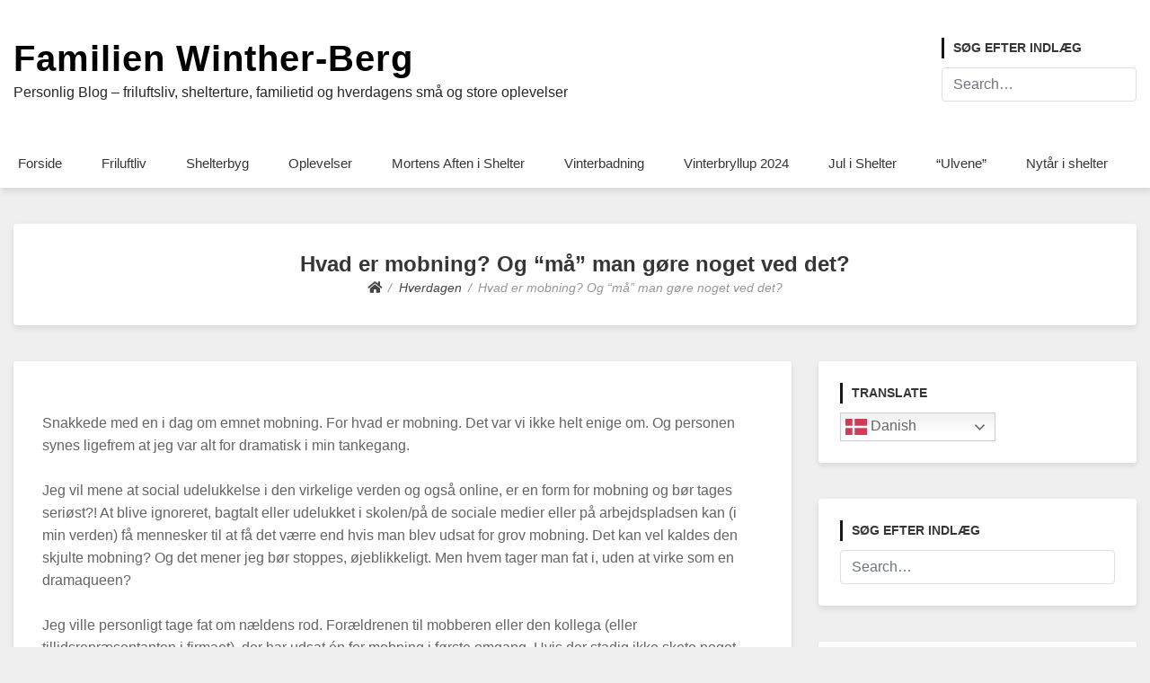

--- FILE ---
content_type: text/html; charset=UTF-8
request_url: http://hverdagen.familien-berg.dk/hvad-er-mobning-og-maa-man-goere-noget-ved-det/
body_size: 22133
content:
<!doctype html>
<html lang="da-DK">
<head>
	<meta charset="UTF-8">
	<meta name="viewport" content="width=device-width, initial-scale=1">
	<link rel="profile" href="http://gmpg.org/xfn/11">

	<title>Hvad er mobning? Og &#8220;må&#8221; man gøre noget ved det? &#8211; Familien Winther-Berg</title>
<meta name='robots' content='max-image-preview:large' />
<link rel="alternate" type="application/rss+xml" title="Familien Winther-Berg &raquo; Feed" href="http://hverdagen.familien-berg.dk/feed/" />
<link rel="alternate" type="application/rss+xml" title="Familien Winther-Berg &raquo;-kommentar-feed" href="http://hverdagen.familien-berg.dk/comments/feed/" />
<link rel="alternate" type="application/rss+xml" title="Familien Winther-Berg &raquo; Hvad er mobning? Og &#8220;må&#8221; man gøre noget ved det?-kommentar-feed" href="http://hverdagen.familien-berg.dk/hvad-er-mobning-og-maa-man-goere-noget-ved-det/feed/" />
<link rel="alternate" title="oEmbed (JSON)" type="application/json+oembed" href="http://hverdagen.familien-berg.dk/wp-json/oembed/1.0/embed?url=http%3A%2F%2Fhverdagen.familien-berg.dk%2Fhvad-er-mobning-og-maa-man-goere-noget-ved-det%2F" />
<link rel="alternate" title="oEmbed (XML)" type="text/xml+oembed" href="http://hverdagen.familien-berg.dk/wp-json/oembed/1.0/embed?url=http%3A%2F%2Fhverdagen.familien-berg.dk%2Fhvad-er-mobning-og-maa-man-goere-noget-ved-det%2F&#038;format=xml" />
<style id='wp-img-auto-sizes-contain-inline-css' type='text/css'>
img:is([sizes=auto i],[sizes^="auto," i]){contain-intrinsic-size:3000px 1500px}
/*# sourceURL=wp-img-auto-sizes-contain-inline-css */
</style>
<style id='wp-emoji-styles-inline-css' type='text/css'>

	img.wp-smiley, img.emoji {
		display: inline !important;
		border: none !important;
		box-shadow: none !important;
		height: 1em !important;
		width: 1em !important;
		margin: 0 0.07em !important;
		vertical-align: -0.1em !important;
		background: none !important;
		padding: 0 !important;
	}
/*# sourceURL=wp-emoji-styles-inline-css */
</style>
<style id='wp-block-library-inline-css' type='text/css'>
:root{--wp-block-synced-color:#7a00df;--wp-block-synced-color--rgb:122,0,223;--wp-bound-block-color:var(--wp-block-synced-color);--wp-editor-canvas-background:#ddd;--wp-admin-theme-color:#007cba;--wp-admin-theme-color--rgb:0,124,186;--wp-admin-theme-color-darker-10:#006ba1;--wp-admin-theme-color-darker-10--rgb:0,107,160.5;--wp-admin-theme-color-darker-20:#005a87;--wp-admin-theme-color-darker-20--rgb:0,90,135;--wp-admin-border-width-focus:2px}@media (min-resolution:192dpi){:root{--wp-admin-border-width-focus:1.5px}}.wp-element-button{cursor:pointer}:root .has-very-light-gray-background-color{background-color:#eee}:root .has-very-dark-gray-background-color{background-color:#313131}:root .has-very-light-gray-color{color:#eee}:root .has-very-dark-gray-color{color:#313131}:root .has-vivid-green-cyan-to-vivid-cyan-blue-gradient-background{background:linear-gradient(135deg,#00d084,#0693e3)}:root .has-purple-crush-gradient-background{background:linear-gradient(135deg,#34e2e4,#4721fb 50%,#ab1dfe)}:root .has-hazy-dawn-gradient-background{background:linear-gradient(135deg,#faaca8,#dad0ec)}:root .has-subdued-olive-gradient-background{background:linear-gradient(135deg,#fafae1,#67a671)}:root .has-atomic-cream-gradient-background{background:linear-gradient(135deg,#fdd79a,#004a59)}:root .has-nightshade-gradient-background{background:linear-gradient(135deg,#330968,#31cdcf)}:root .has-midnight-gradient-background{background:linear-gradient(135deg,#020381,#2874fc)}:root{--wp--preset--font-size--normal:16px;--wp--preset--font-size--huge:42px}.has-regular-font-size{font-size:1em}.has-larger-font-size{font-size:2.625em}.has-normal-font-size{font-size:var(--wp--preset--font-size--normal)}.has-huge-font-size{font-size:var(--wp--preset--font-size--huge)}.has-text-align-center{text-align:center}.has-text-align-left{text-align:left}.has-text-align-right{text-align:right}.has-fit-text{white-space:nowrap!important}#end-resizable-editor-section{display:none}.aligncenter{clear:both}.items-justified-left{justify-content:flex-start}.items-justified-center{justify-content:center}.items-justified-right{justify-content:flex-end}.items-justified-space-between{justify-content:space-between}.screen-reader-text{border:0;clip-path:inset(50%);height:1px;margin:-1px;overflow:hidden;padding:0;position:absolute;width:1px;word-wrap:normal!important}.screen-reader-text:focus{background-color:#ddd;clip-path:none;color:#444;display:block;font-size:1em;height:auto;left:5px;line-height:normal;padding:15px 23px 14px;text-decoration:none;top:5px;width:auto;z-index:100000}html :where(.has-border-color){border-style:solid}html :where([style*=border-top-color]){border-top-style:solid}html :where([style*=border-right-color]){border-right-style:solid}html :where([style*=border-bottom-color]){border-bottom-style:solid}html :where([style*=border-left-color]){border-left-style:solid}html :where([style*=border-width]){border-style:solid}html :where([style*=border-top-width]){border-top-style:solid}html :where([style*=border-right-width]){border-right-style:solid}html :where([style*=border-bottom-width]){border-bottom-style:solid}html :where([style*=border-left-width]){border-left-style:solid}html :where(img[class*=wp-image-]){height:auto;max-width:100%}:where(figure){margin:0 0 1em}html :where(.is-position-sticky){--wp-admin--admin-bar--position-offset:var(--wp-admin--admin-bar--height,0px)}@media screen and (max-width:600px){html :where(.is-position-sticky){--wp-admin--admin-bar--position-offset:0px}}

/*# sourceURL=wp-block-library-inline-css */
</style><style id='wp-block-paragraph-inline-css' type='text/css'>
.is-small-text{font-size:.875em}.is-regular-text{font-size:1em}.is-large-text{font-size:2.25em}.is-larger-text{font-size:3em}.has-drop-cap:not(:focus):first-letter{float:left;font-size:8.4em;font-style:normal;font-weight:100;line-height:.68;margin:.05em .1em 0 0;text-transform:uppercase}body.rtl .has-drop-cap:not(:focus):first-letter{float:none;margin-left:.1em}p.has-drop-cap.has-background{overflow:hidden}:root :where(p.has-background){padding:1.25em 2.375em}:where(p.has-text-color:not(.has-link-color)) a{color:inherit}p.has-text-align-left[style*="writing-mode:vertical-lr"],p.has-text-align-right[style*="writing-mode:vertical-rl"]{rotate:180deg}
/*# sourceURL=http://hverdagen.familien-berg.dk/wp-includes/blocks/paragraph/style.min.css */
</style>
<style id='wp-block-social-links-inline-css' type='text/css'>
.wp-block-social-links{background:none;box-sizing:border-box;margin-left:0;padding-left:0;padding-right:0;text-indent:0}.wp-block-social-links .wp-social-link a,.wp-block-social-links .wp-social-link a:hover{border-bottom:0;box-shadow:none;text-decoration:none}.wp-block-social-links .wp-social-link svg{height:1em;width:1em}.wp-block-social-links .wp-social-link span:not(.screen-reader-text){font-size:.65em;margin-left:.5em;margin-right:.5em}.wp-block-social-links.has-small-icon-size{font-size:16px}.wp-block-social-links,.wp-block-social-links.has-normal-icon-size{font-size:24px}.wp-block-social-links.has-large-icon-size{font-size:36px}.wp-block-social-links.has-huge-icon-size{font-size:48px}.wp-block-social-links.aligncenter{display:flex;justify-content:center}.wp-block-social-links.alignright{justify-content:flex-end}.wp-block-social-link{border-radius:9999px;display:block}@media not (prefers-reduced-motion){.wp-block-social-link{transition:transform .1s ease}}.wp-block-social-link{height:auto}.wp-block-social-link a{align-items:center;display:flex;line-height:0}.wp-block-social-link:hover{transform:scale(1.1)}.wp-block-social-links .wp-block-social-link.wp-social-link{display:inline-block;margin:0;padding:0}.wp-block-social-links .wp-block-social-link.wp-social-link .wp-block-social-link-anchor,.wp-block-social-links .wp-block-social-link.wp-social-link .wp-block-social-link-anchor svg,.wp-block-social-links .wp-block-social-link.wp-social-link .wp-block-social-link-anchor:active,.wp-block-social-links .wp-block-social-link.wp-social-link .wp-block-social-link-anchor:hover,.wp-block-social-links .wp-block-social-link.wp-social-link .wp-block-social-link-anchor:visited{color:currentColor;fill:currentColor}:where(.wp-block-social-links:not(.is-style-logos-only)) .wp-social-link{background-color:#f0f0f0;color:#444}:where(.wp-block-social-links:not(.is-style-logos-only)) .wp-social-link-amazon{background-color:#f90;color:#fff}:where(.wp-block-social-links:not(.is-style-logos-only)) .wp-social-link-bandcamp{background-color:#1ea0c3;color:#fff}:where(.wp-block-social-links:not(.is-style-logos-only)) .wp-social-link-behance{background-color:#0757fe;color:#fff}:where(.wp-block-social-links:not(.is-style-logos-only)) .wp-social-link-bluesky{background-color:#0a7aff;color:#fff}:where(.wp-block-social-links:not(.is-style-logos-only)) .wp-social-link-codepen{background-color:#1e1f26;color:#fff}:where(.wp-block-social-links:not(.is-style-logos-only)) .wp-social-link-deviantart{background-color:#02e49b;color:#fff}:where(.wp-block-social-links:not(.is-style-logos-only)) .wp-social-link-discord{background-color:#5865f2;color:#fff}:where(.wp-block-social-links:not(.is-style-logos-only)) .wp-social-link-dribbble{background-color:#e94c89;color:#fff}:where(.wp-block-social-links:not(.is-style-logos-only)) .wp-social-link-dropbox{background-color:#4280ff;color:#fff}:where(.wp-block-social-links:not(.is-style-logos-only)) .wp-social-link-etsy{background-color:#f45800;color:#fff}:where(.wp-block-social-links:not(.is-style-logos-only)) .wp-social-link-facebook{background-color:#0866ff;color:#fff}:where(.wp-block-social-links:not(.is-style-logos-only)) .wp-social-link-fivehundredpx{background-color:#000;color:#fff}:where(.wp-block-social-links:not(.is-style-logos-only)) .wp-social-link-flickr{background-color:#0461dd;color:#fff}:where(.wp-block-social-links:not(.is-style-logos-only)) .wp-social-link-foursquare{background-color:#e65678;color:#fff}:where(.wp-block-social-links:not(.is-style-logos-only)) .wp-social-link-github{background-color:#24292d;color:#fff}:where(.wp-block-social-links:not(.is-style-logos-only)) .wp-social-link-goodreads{background-color:#eceadd;color:#382110}:where(.wp-block-social-links:not(.is-style-logos-only)) .wp-social-link-google{background-color:#ea4434;color:#fff}:where(.wp-block-social-links:not(.is-style-logos-only)) .wp-social-link-gravatar{background-color:#1d4fc4;color:#fff}:where(.wp-block-social-links:not(.is-style-logos-only)) .wp-social-link-instagram{background-color:#f00075;color:#fff}:where(.wp-block-social-links:not(.is-style-logos-only)) .wp-social-link-lastfm{background-color:#e21b24;color:#fff}:where(.wp-block-social-links:not(.is-style-logos-only)) .wp-social-link-linkedin{background-color:#0d66c2;color:#fff}:where(.wp-block-social-links:not(.is-style-logos-only)) .wp-social-link-mastodon{background-color:#3288d4;color:#fff}:where(.wp-block-social-links:not(.is-style-logos-only)) .wp-social-link-medium{background-color:#000;color:#fff}:where(.wp-block-social-links:not(.is-style-logos-only)) .wp-social-link-meetup{background-color:#f6405f;color:#fff}:where(.wp-block-social-links:not(.is-style-logos-only)) .wp-social-link-patreon{background-color:#000;color:#fff}:where(.wp-block-social-links:not(.is-style-logos-only)) .wp-social-link-pinterest{background-color:#e60122;color:#fff}:where(.wp-block-social-links:not(.is-style-logos-only)) .wp-social-link-pocket{background-color:#ef4155;color:#fff}:where(.wp-block-social-links:not(.is-style-logos-only)) .wp-social-link-reddit{background-color:#ff4500;color:#fff}:where(.wp-block-social-links:not(.is-style-logos-only)) .wp-social-link-skype{background-color:#0478d7;color:#fff}:where(.wp-block-social-links:not(.is-style-logos-only)) .wp-social-link-snapchat{background-color:#fefc00;color:#fff;stroke:#000}:where(.wp-block-social-links:not(.is-style-logos-only)) .wp-social-link-soundcloud{background-color:#ff5600;color:#fff}:where(.wp-block-social-links:not(.is-style-logos-only)) .wp-social-link-spotify{background-color:#1bd760;color:#fff}:where(.wp-block-social-links:not(.is-style-logos-only)) .wp-social-link-telegram{background-color:#2aabee;color:#fff}:where(.wp-block-social-links:not(.is-style-logos-only)) .wp-social-link-threads{background-color:#000;color:#fff}:where(.wp-block-social-links:not(.is-style-logos-only)) .wp-social-link-tiktok{background-color:#000;color:#fff}:where(.wp-block-social-links:not(.is-style-logos-only)) .wp-social-link-tumblr{background-color:#011835;color:#fff}:where(.wp-block-social-links:not(.is-style-logos-only)) .wp-social-link-twitch{background-color:#6440a4;color:#fff}:where(.wp-block-social-links:not(.is-style-logos-only)) .wp-social-link-twitter{background-color:#1da1f2;color:#fff}:where(.wp-block-social-links:not(.is-style-logos-only)) .wp-social-link-vimeo{background-color:#1eb7ea;color:#fff}:where(.wp-block-social-links:not(.is-style-logos-only)) .wp-social-link-vk{background-color:#4680c2;color:#fff}:where(.wp-block-social-links:not(.is-style-logos-only)) .wp-social-link-wordpress{background-color:#3499cd;color:#fff}:where(.wp-block-social-links:not(.is-style-logos-only)) .wp-social-link-whatsapp{background-color:#25d366;color:#fff}:where(.wp-block-social-links:not(.is-style-logos-only)) .wp-social-link-x{background-color:#000;color:#fff}:where(.wp-block-social-links:not(.is-style-logos-only)) .wp-social-link-yelp{background-color:#d32422;color:#fff}:where(.wp-block-social-links:not(.is-style-logos-only)) .wp-social-link-youtube{background-color:red;color:#fff}:where(.wp-block-social-links.is-style-logos-only) .wp-social-link{background:none}:where(.wp-block-social-links.is-style-logos-only) .wp-social-link svg{height:1.25em;width:1.25em}:where(.wp-block-social-links.is-style-logos-only) .wp-social-link-amazon{color:#f90}:where(.wp-block-social-links.is-style-logos-only) .wp-social-link-bandcamp{color:#1ea0c3}:where(.wp-block-social-links.is-style-logos-only) .wp-social-link-behance{color:#0757fe}:where(.wp-block-social-links.is-style-logos-only) .wp-social-link-bluesky{color:#0a7aff}:where(.wp-block-social-links.is-style-logos-only) .wp-social-link-codepen{color:#1e1f26}:where(.wp-block-social-links.is-style-logos-only) .wp-social-link-deviantart{color:#02e49b}:where(.wp-block-social-links.is-style-logos-only) .wp-social-link-discord{color:#5865f2}:where(.wp-block-social-links.is-style-logos-only) .wp-social-link-dribbble{color:#e94c89}:where(.wp-block-social-links.is-style-logos-only) .wp-social-link-dropbox{color:#4280ff}:where(.wp-block-social-links.is-style-logos-only) .wp-social-link-etsy{color:#f45800}:where(.wp-block-social-links.is-style-logos-only) .wp-social-link-facebook{color:#0866ff}:where(.wp-block-social-links.is-style-logos-only) .wp-social-link-fivehundredpx{color:#000}:where(.wp-block-social-links.is-style-logos-only) .wp-social-link-flickr{color:#0461dd}:where(.wp-block-social-links.is-style-logos-only) .wp-social-link-foursquare{color:#e65678}:where(.wp-block-social-links.is-style-logos-only) .wp-social-link-github{color:#24292d}:where(.wp-block-social-links.is-style-logos-only) .wp-social-link-goodreads{color:#382110}:where(.wp-block-social-links.is-style-logos-only) .wp-social-link-google{color:#ea4434}:where(.wp-block-social-links.is-style-logos-only) .wp-social-link-gravatar{color:#1d4fc4}:where(.wp-block-social-links.is-style-logos-only) .wp-social-link-instagram{color:#f00075}:where(.wp-block-social-links.is-style-logos-only) .wp-social-link-lastfm{color:#e21b24}:where(.wp-block-social-links.is-style-logos-only) .wp-social-link-linkedin{color:#0d66c2}:where(.wp-block-social-links.is-style-logos-only) .wp-social-link-mastodon{color:#3288d4}:where(.wp-block-social-links.is-style-logos-only) .wp-social-link-medium{color:#000}:where(.wp-block-social-links.is-style-logos-only) .wp-social-link-meetup{color:#f6405f}:where(.wp-block-social-links.is-style-logos-only) .wp-social-link-patreon{color:#000}:where(.wp-block-social-links.is-style-logos-only) .wp-social-link-pinterest{color:#e60122}:where(.wp-block-social-links.is-style-logos-only) .wp-social-link-pocket{color:#ef4155}:where(.wp-block-social-links.is-style-logos-only) .wp-social-link-reddit{color:#ff4500}:where(.wp-block-social-links.is-style-logos-only) .wp-social-link-skype{color:#0478d7}:where(.wp-block-social-links.is-style-logos-only) .wp-social-link-snapchat{color:#fff;stroke:#000}:where(.wp-block-social-links.is-style-logos-only) .wp-social-link-soundcloud{color:#ff5600}:where(.wp-block-social-links.is-style-logos-only) .wp-social-link-spotify{color:#1bd760}:where(.wp-block-social-links.is-style-logos-only) .wp-social-link-telegram{color:#2aabee}:where(.wp-block-social-links.is-style-logos-only) .wp-social-link-threads{color:#000}:where(.wp-block-social-links.is-style-logos-only) .wp-social-link-tiktok{color:#000}:where(.wp-block-social-links.is-style-logos-only) .wp-social-link-tumblr{color:#011835}:where(.wp-block-social-links.is-style-logos-only) .wp-social-link-twitch{color:#6440a4}:where(.wp-block-social-links.is-style-logos-only) .wp-social-link-twitter{color:#1da1f2}:where(.wp-block-social-links.is-style-logos-only) .wp-social-link-vimeo{color:#1eb7ea}:where(.wp-block-social-links.is-style-logos-only) .wp-social-link-vk{color:#4680c2}:where(.wp-block-social-links.is-style-logos-only) .wp-social-link-whatsapp{color:#25d366}:where(.wp-block-social-links.is-style-logos-only) .wp-social-link-wordpress{color:#3499cd}:where(.wp-block-social-links.is-style-logos-only) .wp-social-link-x{color:#000}:where(.wp-block-social-links.is-style-logos-only) .wp-social-link-yelp{color:#d32422}:where(.wp-block-social-links.is-style-logos-only) .wp-social-link-youtube{color:red}.wp-block-social-links.is-style-pill-shape .wp-social-link{width:auto}:root :where(.wp-block-social-links .wp-social-link a){padding:.25em}:root :where(.wp-block-social-links.is-style-logos-only .wp-social-link a){padding:0}:root :where(.wp-block-social-links.is-style-pill-shape .wp-social-link a){padding-left:.6666666667em;padding-right:.6666666667em}.wp-block-social-links:not(.has-icon-color):not(.has-icon-background-color) .wp-social-link-snapchat .wp-block-social-link-label{color:#000}
/*# sourceURL=http://hverdagen.familien-berg.dk/wp-includes/blocks/social-links/style.min.css */
</style>
<style id='global-styles-inline-css' type='text/css'>
:root{--wp--preset--aspect-ratio--square: 1;--wp--preset--aspect-ratio--4-3: 4/3;--wp--preset--aspect-ratio--3-4: 3/4;--wp--preset--aspect-ratio--3-2: 3/2;--wp--preset--aspect-ratio--2-3: 2/3;--wp--preset--aspect-ratio--16-9: 16/9;--wp--preset--aspect-ratio--9-16: 9/16;--wp--preset--color--black: #000000;--wp--preset--color--cyan-bluish-gray: #abb8c3;--wp--preset--color--white: #ffffff;--wp--preset--color--pale-pink: #f78da7;--wp--preset--color--vivid-red: #cf2e2e;--wp--preset--color--luminous-vivid-orange: #ff6900;--wp--preset--color--luminous-vivid-amber: #fcb900;--wp--preset--color--light-green-cyan: #7bdcb5;--wp--preset--color--vivid-green-cyan: #00d084;--wp--preset--color--pale-cyan-blue: #8ed1fc;--wp--preset--color--vivid-cyan-blue: #0693e3;--wp--preset--color--vivid-purple: #9b51e0;--wp--preset--gradient--vivid-cyan-blue-to-vivid-purple: linear-gradient(135deg,rgb(6,147,227) 0%,rgb(155,81,224) 100%);--wp--preset--gradient--light-green-cyan-to-vivid-green-cyan: linear-gradient(135deg,rgb(122,220,180) 0%,rgb(0,208,130) 100%);--wp--preset--gradient--luminous-vivid-amber-to-luminous-vivid-orange: linear-gradient(135deg,rgb(252,185,0) 0%,rgb(255,105,0) 100%);--wp--preset--gradient--luminous-vivid-orange-to-vivid-red: linear-gradient(135deg,rgb(255,105,0) 0%,rgb(207,46,46) 100%);--wp--preset--gradient--very-light-gray-to-cyan-bluish-gray: linear-gradient(135deg,rgb(238,238,238) 0%,rgb(169,184,195) 100%);--wp--preset--gradient--cool-to-warm-spectrum: linear-gradient(135deg,rgb(74,234,220) 0%,rgb(151,120,209) 20%,rgb(207,42,186) 40%,rgb(238,44,130) 60%,rgb(251,105,98) 80%,rgb(254,248,76) 100%);--wp--preset--gradient--blush-light-purple: linear-gradient(135deg,rgb(255,206,236) 0%,rgb(152,150,240) 100%);--wp--preset--gradient--blush-bordeaux: linear-gradient(135deg,rgb(254,205,165) 0%,rgb(254,45,45) 50%,rgb(107,0,62) 100%);--wp--preset--gradient--luminous-dusk: linear-gradient(135deg,rgb(255,203,112) 0%,rgb(199,81,192) 50%,rgb(65,88,208) 100%);--wp--preset--gradient--pale-ocean: linear-gradient(135deg,rgb(255,245,203) 0%,rgb(182,227,212) 50%,rgb(51,167,181) 100%);--wp--preset--gradient--electric-grass: linear-gradient(135deg,rgb(202,248,128) 0%,rgb(113,206,126) 100%);--wp--preset--gradient--midnight: linear-gradient(135deg,rgb(2,3,129) 0%,rgb(40,116,252) 100%);--wp--preset--font-size--small: 13px;--wp--preset--font-size--medium: 20px;--wp--preset--font-size--large: 36px;--wp--preset--font-size--x-large: 42px;--wp--preset--spacing--20: 0.44rem;--wp--preset--spacing--30: 0.67rem;--wp--preset--spacing--40: 1rem;--wp--preset--spacing--50: 1.5rem;--wp--preset--spacing--60: 2.25rem;--wp--preset--spacing--70: 3.38rem;--wp--preset--spacing--80: 5.06rem;--wp--preset--shadow--natural: 6px 6px 9px rgba(0, 0, 0, 0.2);--wp--preset--shadow--deep: 12px 12px 50px rgba(0, 0, 0, 0.4);--wp--preset--shadow--sharp: 6px 6px 0px rgba(0, 0, 0, 0.2);--wp--preset--shadow--outlined: 6px 6px 0px -3px rgb(255, 255, 255), 6px 6px rgb(0, 0, 0);--wp--preset--shadow--crisp: 6px 6px 0px rgb(0, 0, 0);}:where(.is-layout-flex){gap: 0.5em;}:where(.is-layout-grid){gap: 0.5em;}body .is-layout-flex{display: flex;}.is-layout-flex{flex-wrap: wrap;align-items: center;}.is-layout-flex > :is(*, div){margin: 0;}body .is-layout-grid{display: grid;}.is-layout-grid > :is(*, div){margin: 0;}:where(.wp-block-columns.is-layout-flex){gap: 2em;}:where(.wp-block-columns.is-layout-grid){gap: 2em;}:where(.wp-block-post-template.is-layout-flex){gap: 1.25em;}:where(.wp-block-post-template.is-layout-grid){gap: 1.25em;}.has-black-color{color: var(--wp--preset--color--black) !important;}.has-cyan-bluish-gray-color{color: var(--wp--preset--color--cyan-bluish-gray) !important;}.has-white-color{color: var(--wp--preset--color--white) !important;}.has-pale-pink-color{color: var(--wp--preset--color--pale-pink) !important;}.has-vivid-red-color{color: var(--wp--preset--color--vivid-red) !important;}.has-luminous-vivid-orange-color{color: var(--wp--preset--color--luminous-vivid-orange) !important;}.has-luminous-vivid-amber-color{color: var(--wp--preset--color--luminous-vivid-amber) !important;}.has-light-green-cyan-color{color: var(--wp--preset--color--light-green-cyan) !important;}.has-vivid-green-cyan-color{color: var(--wp--preset--color--vivid-green-cyan) !important;}.has-pale-cyan-blue-color{color: var(--wp--preset--color--pale-cyan-blue) !important;}.has-vivid-cyan-blue-color{color: var(--wp--preset--color--vivid-cyan-blue) !important;}.has-vivid-purple-color{color: var(--wp--preset--color--vivid-purple) !important;}.has-black-background-color{background-color: var(--wp--preset--color--black) !important;}.has-cyan-bluish-gray-background-color{background-color: var(--wp--preset--color--cyan-bluish-gray) !important;}.has-white-background-color{background-color: var(--wp--preset--color--white) !important;}.has-pale-pink-background-color{background-color: var(--wp--preset--color--pale-pink) !important;}.has-vivid-red-background-color{background-color: var(--wp--preset--color--vivid-red) !important;}.has-luminous-vivid-orange-background-color{background-color: var(--wp--preset--color--luminous-vivid-orange) !important;}.has-luminous-vivid-amber-background-color{background-color: var(--wp--preset--color--luminous-vivid-amber) !important;}.has-light-green-cyan-background-color{background-color: var(--wp--preset--color--light-green-cyan) !important;}.has-vivid-green-cyan-background-color{background-color: var(--wp--preset--color--vivid-green-cyan) !important;}.has-pale-cyan-blue-background-color{background-color: var(--wp--preset--color--pale-cyan-blue) !important;}.has-vivid-cyan-blue-background-color{background-color: var(--wp--preset--color--vivid-cyan-blue) !important;}.has-vivid-purple-background-color{background-color: var(--wp--preset--color--vivid-purple) !important;}.has-black-border-color{border-color: var(--wp--preset--color--black) !important;}.has-cyan-bluish-gray-border-color{border-color: var(--wp--preset--color--cyan-bluish-gray) !important;}.has-white-border-color{border-color: var(--wp--preset--color--white) !important;}.has-pale-pink-border-color{border-color: var(--wp--preset--color--pale-pink) !important;}.has-vivid-red-border-color{border-color: var(--wp--preset--color--vivid-red) !important;}.has-luminous-vivid-orange-border-color{border-color: var(--wp--preset--color--luminous-vivid-orange) !important;}.has-luminous-vivid-amber-border-color{border-color: var(--wp--preset--color--luminous-vivid-amber) !important;}.has-light-green-cyan-border-color{border-color: var(--wp--preset--color--light-green-cyan) !important;}.has-vivid-green-cyan-border-color{border-color: var(--wp--preset--color--vivid-green-cyan) !important;}.has-pale-cyan-blue-border-color{border-color: var(--wp--preset--color--pale-cyan-blue) !important;}.has-vivid-cyan-blue-border-color{border-color: var(--wp--preset--color--vivid-cyan-blue) !important;}.has-vivid-purple-border-color{border-color: var(--wp--preset--color--vivid-purple) !important;}.has-vivid-cyan-blue-to-vivid-purple-gradient-background{background: var(--wp--preset--gradient--vivid-cyan-blue-to-vivid-purple) !important;}.has-light-green-cyan-to-vivid-green-cyan-gradient-background{background: var(--wp--preset--gradient--light-green-cyan-to-vivid-green-cyan) !important;}.has-luminous-vivid-amber-to-luminous-vivid-orange-gradient-background{background: var(--wp--preset--gradient--luminous-vivid-amber-to-luminous-vivid-orange) !important;}.has-luminous-vivid-orange-to-vivid-red-gradient-background{background: var(--wp--preset--gradient--luminous-vivid-orange-to-vivid-red) !important;}.has-very-light-gray-to-cyan-bluish-gray-gradient-background{background: var(--wp--preset--gradient--very-light-gray-to-cyan-bluish-gray) !important;}.has-cool-to-warm-spectrum-gradient-background{background: var(--wp--preset--gradient--cool-to-warm-spectrum) !important;}.has-blush-light-purple-gradient-background{background: var(--wp--preset--gradient--blush-light-purple) !important;}.has-blush-bordeaux-gradient-background{background: var(--wp--preset--gradient--blush-bordeaux) !important;}.has-luminous-dusk-gradient-background{background: var(--wp--preset--gradient--luminous-dusk) !important;}.has-pale-ocean-gradient-background{background: var(--wp--preset--gradient--pale-ocean) !important;}.has-electric-grass-gradient-background{background: var(--wp--preset--gradient--electric-grass) !important;}.has-midnight-gradient-background{background: var(--wp--preset--gradient--midnight) !important;}.has-small-font-size{font-size: var(--wp--preset--font-size--small) !important;}.has-medium-font-size{font-size: var(--wp--preset--font-size--medium) !important;}.has-large-font-size{font-size: var(--wp--preset--font-size--large) !important;}.has-x-large-font-size{font-size: var(--wp--preset--font-size--x-large) !important;}
/*# sourceURL=global-styles-inline-css */
</style>

<style id='classic-theme-styles-inline-css' type='text/css'>
/*! This file is auto-generated */
.wp-block-button__link{color:#fff;background-color:#32373c;border-radius:9999px;box-shadow:none;text-decoration:none;padding:calc(.667em + 2px) calc(1.333em + 2px);font-size:1.125em}.wp-block-file__button{background:#32373c;color:#fff;text-decoration:none}
/*# sourceURL=/wp-includes/css/classic-themes.min.css */
</style>
<link rel='stylesheet' id='wp-online-users-stats-css' href='http://hverdagen.familien-berg.dk/wp-content/plugins/wp-online-users-stats/public/css/wp-online-users-stats-public.css?ver=1.0.0' type='text/css' media='all' />
<link rel='stylesheet' id='online_user_style-css' href='http://hverdagen.familien-berg.dk/wp-content/plugins/wp-online-users-stats/public/css/online_users.css?ver=6.9' type='text/css' media='all' />
<link rel='stylesheet' id='ajax_datatable_stle-css' href='http://hverdagen.familien-berg.dk/wp-content/plugins/wp-online-users-stats/public/css/jquery.dataTables.css?ver=6.9' type='text/css' media='all' />
<link rel='stylesheet' id='font-awesome-5-css' href='http://hverdagen.familien-berg.dk/wp-content/themes/bloggem/assets/css/fontawesome-all.css?ver=5.0.6' type='text/css' media='all' />
<link rel='stylesheet' id='slicknavcss-css' href='http://hverdagen.familien-berg.dk/wp-content/themes/bloggem/assets/css/slicknav.css?ver=v1.0.10' type='text/css' media='all' />
<link rel='stylesheet' id='bootstrap-4-css' href='http://hverdagen.familien-berg.dk/wp-content/themes/bloggem/assets/css/bootstrap.css?ver=v4.3.1' type='text/css' media='all' />
<link rel='stylesheet' id='bloggem-style-css' href='http://hverdagen.familien-berg.dk/wp-content/themes/bloggem/style.css?ver=v1.0.0' type='text/css' media='all' />
<script type="text/javascript" src="http://hverdagen.familien-berg.dk/wp-includes/js/jquery/jquery.min.js?ver=3.7.1" id="jquery-core-js"></script>
<script type="text/javascript" src="http://hverdagen.familien-berg.dk/wp-includes/js/jquery/jquery-migrate.min.js?ver=3.4.1" id="jquery-migrate-js"></script>
<script type="text/javascript" src="http://hverdagen.familien-berg.dk/wp-content/plugins/wp-online-users-stats/public/js/wp-online-users-stats-public.js?ver=1.0.0" id="wp-online-users-stats-js"></script>
<script type="text/javascript" id="online_user_jsscript-js-extra">
/* <![CDATA[ */
var hk_localization_sc = {"adminUrlHk":"http://hverdagen.familien-berg.dk/wp-admin/admin-ajax.php"};
//# sourceURL=online_user_jsscript-js-extra
/* ]]> */
</script>
<script type="text/javascript" src="http://hverdagen.familien-berg.dk/wp-content/plugins/wp-online-users-stats/public/js/online_users.js?ver=1769789460" id="online_user_jsscript-js"></script>
<script type="text/javascript" src="http://hverdagen.familien-berg.dk/wp-content/plugins/wp-online-users-stats/public/js/jquery.dataTables.js?ver=1769789460" id="ajax_datatable_scrip-js"></script>
<link rel="https://api.w.org/" href="http://hverdagen.familien-berg.dk/wp-json/" /><link rel="alternate" title="JSON" type="application/json" href="http://hverdagen.familien-berg.dk/wp-json/wp/v2/posts/6399" /><link rel="EditURI" type="application/rsd+xml" title="RSD" href="http://hverdagen.familien-berg.dk/xmlrpc.php?rsd" />
<meta name="generator" content="WordPress 6.9" />
<link rel="canonical" href="http://hverdagen.familien-berg.dk/hvad-er-mobning-og-maa-man-goere-noget-ved-det/" />
<link rel='shortlink' href='http://hverdagen.familien-berg.dk/?p=6399' />
<style>[class*=" icon-oc-"],[class^=icon-oc-]{speak:none;font-style:normal;font-weight:400;font-variant:normal;text-transform:none;line-height:1;-webkit-font-smoothing:antialiased;-moz-osx-font-smoothing:grayscale}.icon-oc-one-com-white-32px-fill:before{content:"901"}.icon-oc-one-com:before{content:"900"}#one-com-icon,.toplevel_page_onecom-wp .wp-menu-image{speak:none;display:flex;align-items:center;justify-content:center;text-transform:none;line-height:1;-webkit-font-smoothing:antialiased;-moz-osx-font-smoothing:grayscale}.onecom-wp-admin-bar-item>a,.toplevel_page_onecom-wp>.wp-menu-name{font-size:16px;font-weight:400;line-height:1}.toplevel_page_onecom-wp>.wp-menu-name img{width:69px;height:9px;}.wp-submenu-wrap.wp-submenu>.wp-submenu-head>img{width:88px;height:auto}.onecom-wp-admin-bar-item>a img{height:7px!important}.onecom-wp-admin-bar-item>a img,.toplevel_page_onecom-wp>.wp-menu-name img{opacity:.8}.onecom-wp-admin-bar-item.hover>a img,.toplevel_page_onecom-wp.wp-has-current-submenu>.wp-menu-name img,li.opensub>a.toplevel_page_onecom-wp>.wp-menu-name img{opacity:1}#one-com-icon:before,.onecom-wp-admin-bar-item>a:before,.toplevel_page_onecom-wp>.wp-menu-image:before{content:'';position:static!important;background-color:rgba(240,245,250,.4);border-radius:102px;width:18px;height:18px;padding:0!important}.onecom-wp-admin-bar-item>a:before{width:14px;height:14px}.onecom-wp-admin-bar-item.hover>a:before,.toplevel_page_onecom-wp.opensub>a>.wp-menu-image:before,.toplevel_page_onecom-wp.wp-has-current-submenu>.wp-menu-image:before{background-color:#76b82a}.onecom-wp-admin-bar-item>a{display:inline-flex!important;align-items:center;justify-content:center}#one-com-logo-wrapper{font-size:4em}#one-com-icon{vertical-align:middle}.imagify-welcome{display:none !important;}</style><!-- Analytics by WP Statistics - https://wp-statistics.com -->
<link rel="pingback" href="http://hverdagen.familien-berg.dk/xmlrpc.php">	<style type="text/css" id="custom-theme-css">
		.custom-logo { height: 60px; width: auto; }
	</style>
	
<style type="text/css" id="breadcrumb-trail-css">.breadcrumbs .trail-browse,.breadcrumbs .trail-items,.breadcrumbs .trail-items li {display: inline-block;margin:0;padding: 0;border:none;background:transparent;text-indent: 0;}.breadcrumbs .trail-browse {font-size: inherit;font-style:inherit;font-weight: inherit;color: inherit;}.breadcrumbs .trail-items {list-style: none;}.trail-items li::after {content: "\002F";padding: 0 0.5em;}.trail-items li:last-of-type::after {display: none;}</style>
		<style type="text/css">
					.site-title a,
			.site-description {
				color: #000000;
			}
			.site-description {
				opacity: 0.85;
			}
				</style>
		</head>

<body class="wp-singular post-template-default single single-post postid-6399 single-format-standard wp-theme-bloggem">
<div id="page" class="site">
	<div id="" class="main-site-container">

		<header id="masthead" class="site-header">
			<div class="container">
				<div class="row">
					<div class="col-md-12">
						<div class="site-branding">
							<div class="">
																	<h2 class="site-title h1"><a href="http://hverdagen.familien-berg.dk/" rel="home">Familien Winther-Berg</a></h2>
																		<p class="site-description">Personlig Blog – friluftsliv, shelterture, familietid og hverdagens små og store oplevelser</p>
															</div>
														<div class="dg-header-right">
								<section id="search-6" class="widget header-right-widget widget_search"><h6 class="widget-title">Søg efter indlæg</h6><form role="search" method="get" class="searchform bloggem-searchform" action="http://hverdagen.familien-berg.dk/">
    <input type="text" class="s form-control" name="s" placeholder="Search&hellip;" value="" >
</form>
</section>							</div>
													</div><!-- .site-branding -->
					</div>
				</div>
			</div>
		</header><!-- #masthead -->

		<div class="main-nav-bg ">
			<div class="container">
				<div class="row">
					<div class="col-md-12">
						<div class="row">
							<nav id="site-navigation" class="main-navigation">
								<div class="menu-menu-container"><ul id="primary-menu" class="menu"><li id="menu-item-10621" class="menu-item menu-item-type-custom menu-item-object-custom menu-item-10621"><a href="http://www.familien-berg.dk">Forside</a></li>
<li id="menu-item-10622" class="menu-item menu-item-type-custom menu-item-object-custom menu-item-has-children menu-item-10622"><a href="http://hverdagen.familien-berg.dk/category/oplevelser/friluftsliv/">Friluftliv</a>
<ul class="sub-menu">
	<li id="menu-item-19222" class="menu-item menu-item-type-post_type menu-item-object-post menu-item-19222"><a href="http://hverdagen.familien-berg.dk/en-anderledes-nytaarsaften-i-naturen-nytaar-i-shelter/">En Anderledes Nytårsaften i Naturen – Nytår I Shelter</a></li>
	<li id="menu-item-19218" class="menu-item menu-item-type-post_type menu-item-object-post menu-item-19218"><a href="http://hverdagen.familien-berg.dk/tur-til-toetterne-igen-%f0%9f%98%8d/">Tur til Tøtterne, igen 😍</a></li>
	<li id="menu-item-19219" class="menu-item menu-item-type-post_type menu-item-object-post menu-item-19219"><a href="http://hverdagen.familien-berg.dk/vildmarkstur-paa-oeland-toetterne/">Vildmarkstur på Øland, Tøtterne</a></li>
	<li id="menu-item-19217" class="menu-item menu-item-type-post_type menu-item-object-post menu-item-19217"><a href="http://hverdagen.familien-berg.dk/tre-dage-i-toetterne/">Tre dage i Tøtterne</a></li>
	<li id="menu-item-19139" class="menu-item menu-item-type-post_type menu-item-object-post menu-item-19139"><a href="http://hverdagen.familien-berg.dk/bryllupsrejsen-gik-ogsaa-til-roedding-soe-ved-tjele/">En del af Bryllupsrejsen gik til Rødding Sø ved Tjele</a></li>
	<li id="menu-item-19129" class="menu-item menu-item-type-post_type menu-item-object-post menu-item-19129"><a href="http://hverdagen.familien-berg.dk/juleaften-i-shelter-ved-lille-vildmose-en-magisk-oplevelse-med-julemad-paa-baal/">Juleaften i Shelter ved Lille Vildmose: En Magisk Oplevelse med Julemad på Bål</a></li>
	<li id="menu-item-19131" class="menu-item menu-item-type-post_type menu-item-object-post menu-item-19131"><a href="http://hverdagen.familien-berg.dk/saa-fik-vi-aabnet-vores-shelterplads-op-for-den-nye-saeson/">Så fik vi åbnet vores shelterplads op for den nye sæson</a></li>
	<li id="menu-item-19132" class="menu-item menu-item-type-post_type menu-item-object-post menu-item-19132"><a href="http://hverdagen.familien-berg.dk/mortens-aften-i-shelter/">Mortens Aften i shelter</a></li>
	<li id="menu-item-19130" class="menu-item menu-item-type-post_type menu-item-object-post menu-item-19130"><a href="http://hverdagen.familien-berg.dk/sheltertur-med-hele-familien-ved-ultvedsoeerne/">Sheltertur med hele familien i Oasen</a></li>
	<li id="menu-item-19128" class="menu-item menu-item-type-post_type menu-item-object-page menu-item-19128"><a href="http://hverdagen.familien-berg.dk/shelter-teltplads-ved-lindenborg-aa/">Shelter- &#038; teltplads ved Lindenborg å</a></li>
	<li id="menu-item-19127" class="menu-item menu-item-type-post_type menu-item-object-post menu-item-19127"><a href="http://hverdagen.familien-berg.dk/sheltertur-i-stormvejr/">Sheltertur i storm- og regnvejr</a></li>
	<li id="menu-item-16071" class="menu-item menu-item-type-post_type menu-item-object-post menu-item-16071"><a href="http://hverdagen.familien-berg.dk/sheltertur-grindsted-plantage/">Sheltertur i Grindsted Plantage ved Brønderslev med ungerne og hundene</a></li>
	<li id="menu-item-13269" class="menu-item menu-item-type-post_type menu-item-object-post menu-item-13269"><a href="http://hverdagen.familien-berg.dk/sheltertur-til-lunken/">Sheltertur til Lunken</a></li>
	<li id="menu-item-13263" class="menu-item menu-item-type-post_type menu-item-object-post menu-item-13263"><a href="http://hverdagen.familien-berg.dk/sheltertur-ved-bollersoe/">Sheltertur ved Bollersø </a></li>
	<li id="menu-item-13264" class="menu-item menu-item-type-post_type menu-item-object-post menu-item-13264"><a href="http://hverdagen.familien-berg.dk/asaa-shelter-plads-lige-ned-til-vandet/">Asaa Shelter plads – lige ned til vandet</a></li>
	<li id="menu-item-13262" class="menu-item menu-item-type-post_type menu-item-object-post menu-item-13262"><a href="http://hverdagen.familien-berg.dk/sheltertur-med-lille-hvalp-for-foerste-gang/">Sheltertur med lille hvalp for første gang</a></li>
	<li id="menu-item-13267" class="menu-item menu-item-type-post_type menu-item-object-post menu-item-13267"><a href="http://hverdagen.familien-berg.dk/sheltertur-paa-%ef%bf%bcmoellesoevej-i-lille-vildmose/">Drengerøvstur / Sheltertur på Birkesøvej i Lille Vildmose </a></li>
	<li id="menu-item-13271" class="menu-item menu-item-type-post_type menu-item-object-post menu-item-13271"><a href="http://hverdagen.familien-berg.dk/tilbage-i-hammer-bakker/">Tilbage i Hammer Bakker</a></li>
	<li id="menu-item-13270" class="menu-item menu-item-type-post_type menu-item-object-post menu-item-13270"><a href="http://hverdagen.familien-berg.dk/back-to-hammer-bakker/">Back to Hammer Bakker</a></li>
	<li id="menu-item-13268" class="menu-item menu-item-type-post_type menu-item-object-post menu-item-13268"><a href="http://hverdagen.familien-berg.dk/alene-i-vildmarken-aka-hammer-bakker/">Alene i vildmarken aka Hammer Bakker Shelter</a></li>
	<li id="menu-item-18017" class="menu-item menu-item-type-custom menu-item-object-custom menu-item-18017"><a href="https://hverdagen.familien-berg.dk/vildmarkstur-til-janum-kjoet-ro-natur-og-hyggelige-shelterdage/">Vildmarkstur til Janum Kjøt</a></li>
</ul>
</li>
<li id="menu-item-10634" class="menu-item menu-item-type-taxonomy menu-item-object-category menu-item-has-children menu-item-10634"><a href="http://hverdagen.familien-berg.dk/category/projekt-shelter-i-haven/">Shelterbyg</a>
<ul class="sub-menu">
	<li id="menu-item-19141" class="menu-item menu-item-type-post_type menu-item-object-post menu-item-has-children menu-item-19141"><a href="http://hverdagen.familien-berg.dk/fra-pindebraende-til-et-komplet-have-shelter/">Fra pindebrænde til et komplet have-shelter</a>
	<ul class="sub-menu">
		<li id="menu-item-19147" class="menu-item menu-item-type-post_type menu-item-object-post menu-item-19147"><a href="http://hverdagen.familien-berg.dk/step-2-projekt-shelter/">Step 2 – projekt shelter</a></li>
		<li id="menu-item-19146" class="menu-item menu-item-type-post_type menu-item-object-post menu-item-19146"><a href="http://hverdagen.familien-berg.dk/step-3-projekt-shelter/">Step 3 – projekt shelter</a></li>
	</ul>
</li>
	<li id="menu-item-19144" class="menu-item menu-item-type-post_type menu-item-object-post menu-item-19144"><a href="http://hverdagen.familien-berg.dk/vi-naar-lidt-hver-dag/">Vi når lidt hver dag</a></li>
	<li id="menu-item-19145" class="menu-item menu-item-type-post_type menu-item-object-post menu-item-19145"><a href="http://hverdagen.familien-berg.dk/svigermors-foedselsdag-og-rigtigt-rejsegilde/">Rejsegilde</a></li>
	<li id="menu-item-19142" class="menu-item menu-item-type-post_type menu-item-object-post menu-item-19142"><a href="http://hverdagen.familien-berg.dk/lige-ved-og-naesten/">Lige ved og næsten</a></li>
	<li id="menu-item-19143" class="menu-item menu-item-type-post_type menu-item-object-post menu-item-19143"><a href="http://hverdagen.familien-berg.dk/nu-staar-der-faktisk-et-shelter/">Nu står der faktisk et shelter</a></li>
	<li id="menu-item-19140" class="menu-item menu-item-type-post_type menu-item-object-post menu-item-19140"><a href="http://hverdagen.familien-berg.dk/endelig-faerdig/">Endelig færdig!</a></li>
</ul>
</li>
<li id="menu-item-10632" class="menu-item menu-item-type-taxonomy menu-item-object-category menu-item-has-children menu-item-10632"><a href="http://hverdagen.familien-berg.dk/category/oplevelser/">Oplevelser</a>
<ul class="sub-menu">
	<li id="menu-item-13266" class="menu-item menu-item-type-post_type menu-item-object-post menu-item-13266"><a href="http://hverdagen.familien-berg.dk/reepark-night-explorer-den-fedeste-oplevelse/">Reepark Night Explorer – sov i Reepark – den fedeste oplevelse</a></li>
	<li id="menu-item-13330" class="menu-item menu-item-type-post_type menu-item-object-post menu-item-13330"><a href="http://hverdagen.familien-berg.dk/faengslende-feriedage/">Fængslende feriedage</a></li>
	<li id="menu-item-13265" class="menu-item menu-item-type-post_type menu-item-object-post menu-item-13265"><a href="http://hverdagen.familien-berg.dk/juleaften-paa-scandic-the-reef/">Juleaften på Scandic The Reef</a></li>
	<li id="menu-item-16072" class="menu-item menu-item-type-post_type menu-item-object-post menu-item-16072"><a href="http://hverdagen.familien-berg.dk/bryllupsrejsen-gik-ogsaa-til-roedding-soe-ved-tjele/">En del af Bryllupsrejsen gik til Rødding Sø ved Tjele</a></li>
</ul>
</li>
<li id="menu-item-11238" class="menu-item menu-item-type-custom menu-item-object-custom menu-item-has-children menu-item-11238"><a href="http://hverdagen.familien-berg.dk/mortens-aften-i-shelter/">Mortens Aften i Shelter</a>
<ul class="sub-menu">
	<li id="menu-item-19137" class="menu-item menu-item-type-post_type menu-item-object-post menu-item-19137"><a href="http://hverdagen.familien-berg.dk/mortens-aften-i-shelter/">Mortens Aften i shelter</a></li>
	<li id="menu-item-11138" class="menu-item menu-item-type-post_type menu-item-object-post menu-item-11138"><a href="http://hverdagen.familien-berg.dk/pakke-og-indkoebsliste-til-mortens-aften-i-shelter/">Pakke- og indkøbsliste til Mortens Aften i Shelter</a></li>
	<li id="menu-item-11161" class="menu-item menu-item-type-post_type menu-item-object-post menu-item-11161"><a href="http://hverdagen.familien-berg.dk/hold-dig-varm-om-vinteren/">Hold dig varm om vinteren</a></li>
</ul>
</li>
<li id="menu-item-11260" class="menu-item menu-item-type-custom menu-item-object-custom menu-item-11260"><a href="http://hverdagen.familien-berg.dk/min-debut-som-vinterbader-2/">Vinterbadning</a></li>
<li id="menu-item-10665" class="menu-item menu-item-type-taxonomy menu-item-object-category menu-item-10665"><a href="http://hverdagen.familien-berg.dk/category/vinterbryllup-2024/">Vinterbryllup 2024</a></li>
<li id="menu-item-10625" class="menu-item menu-item-type-custom menu-item-object-custom menu-item-has-children menu-item-10625"><a href="http://hverdagen.familien-berg.dk/category/oplevelser/jul-i-shelter/">Jul i Shelter</a>
<ul class="sub-menu">
	<li id="menu-item-19135" class="menu-item menu-item-type-post_type menu-item-object-post menu-item-19135"><a href="http://hverdagen.familien-berg.dk/juleaften-i-shelter-ved-lille-vildmose-en-magisk-oplevelse-med-julemad-paa-baal/">Juleaften i Shelter ved Lille Vildmose: En Magisk Oplevelse med Julemad på Bål</a></li>
	<li id="menu-item-19134" class="menu-item menu-item-type-post_type menu-item-object-post menu-item-19134"><a href="http://hverdagen.familien-berg.dk/juleaften-i-shelter/">Juleaften i shelter – Jul i shelter – Romantisk jul</a></li>
	<li id="menu-item-11162" class="menu-item menu-item-type-post_type menu-item-object-post menu-item-11162"><a href="http://hverdagen.familien-berg.dk/hold-dig-varm-om-vinteren/">Hold dig varm om vinteren</a></li>
	<li id="menu-item-11139" class="menu-item menu-item-type-post_type menu-item-object-post menu-item-11139"><a href="http://hverdagen.familien-berg.dk/huskeliste-til-vores-juleaften-i-shelter/">Huskelisten til vores juleaften i Shelter</a></li>
</ul>
</li>
<li id="menu-item-17277" class="menu-item menu-item-type-taxonomy menu-item-object-category menu-item-17277"><a href="http://hverdagen.familien-berg.dk/category/hundene/">&#8220;Ulvene&#8221;</a></li>
<li id="menu-item-19215" class="menu-item menu-item-type-taxonomy menu-item-object-category menu-item-has-children menu-item-19215"><a href="http://hverdagen.familien-berg.dk/category/oplevelser/friluftsliv/nytaar-i-shelter/">Nytår i shelter</a>
<ul class="sub-menu">
	<li id="menu-item-19216" class="menu-item menu-item-type-post_type menu-item-object-post menu-item-19216"><a href="http://hverdagen.familien-berg.dk/en-anderledes-nytaarsaften-i-naturen-nytaar-i-shelter/">En Anderledes Nytårsaften i Naturen – Nytår I Shelter</a></li>
</ul>
</li>
</ul></div>							</nav><!-- #site-navigation -->
						</div>
					</div>
				</div>
			</div>
		</div>

		<div id="content" class="site-content">
			<div class="container">

	<div class="row align-items-center justify-content-center">
		<div class="col-md-12">
						<div class="be-single-header text-center " style="background-image: url(''" >
				<div class="be-thumb-content">
					<div class="be-thumb-content-center">
						<h1 class="entry-title h4">Hvad er mobning? Og &#8220;må&#8221; man gøre noget ved det?</h1>						<div class="entry-meta">
															<nav role="navigation" aria-label="Breadcrumbs" class="breadcrumb-trail breadcrumbs" itemprop="breadcrumb"><ul class="trail-items" itemscope itemtype="http://schema.org/BreadcrumbList"><meta name="numberOfItems" content="3" /><meta name="itemListOrder" content="Ascending" /><li itemprop="itemListElement" itemscope itemtype="http://schema.org/ListItem" class="trail-item trail-begin"><a href="http://hverdagen.familien-berg.dk/" rel="home" itemprop="item"><span itemprop="name"><i class="fas fa-home"></i></span></a><meta itemprop="position" content="1" /></li><li itemprop="itemListElement" itemscope itemtype="http://schema.org/ListItem" class="trail-item"><a href="http://hverdagen.familien-berg.dk/category/hverdagen/" itemprop="item"><span itemprop="name">Hverdagen</span></a><meta itemprop="position" content="2" /></li><li itemprop="itemListElement" itemscope itemtype="http://schema.org/ListItem" class="trail-item trail-end"><span itemprop="item"><span itemprop="name">Hvad er mobning? Og &#8220;må&#8221; man gøre noget ved det?</span></span><meta itemprop="position" content="3" /></li></ul></nav>													</div>
					</div>
				</div>
			</div>
		</div>
	</div>

<div class="row be-single-page justify-content-center">

	
	<div id="primary" class="col-md-9 content-area be-content-width">
		<main id="main" class="site-main">

		
<article id="post-6399" class="be-one-post post-6399 post type-post status-publish format-standard hentry category-hverdagen tag-hvadermobning tag-ignoreret tag-mobber tag-mobning tag-socialudelukkelse tag-stopmobning">

	
			<div class="entry-content">
			
<p>Snakkede med en i dag om emnet mobning. For hvad er mobning. Det var vi ikke helt enige om. Og personen synes ligefrem at jeg var alt for dramatisk i min tankegang. <br><br>Jeg vil mene at social udelukkelse i den virkelige verden og også online, er en form for mobning og bør tages seriøst?! At blive ignoreret, bagtalt eller udelukket i skolen/på de sociale medier eller på arbejdspladsen kan (i min verden) få mennesker til at få det værre end hvis man blev udsat for grov mobning. Det kan vel kaldes den skjulte mobning? Og det mener jeg bør stoppes, øjeblikkeligt. Men hvem tager man fat i, uden at virke som en dramaqueen? <br><br>Jeg ville personligt tage fat om nældens rod. Forældrenen til mobberen eller den kollega (eller tillidsrepræsentanten i firmaet), der har udsat én for mobning i første omgang. Hvis der stadig ikke skete noget eller tingene ikke blev bedre ville jeg kontakte skolelæreren og derefter skolen og/eller lederen/chefen for det hele. Ved på skoler og de fleste arbejdspladser er en antimoppestrategi og jeg ville forvente, at der blev gjort noget ved sagen &#8211; med det samme! Men er det at skabe drama, at man vil prøve at stoppe mobning? I min verden er det ikke. Og jeg vil til hver en tid prøve at bekæmpe mobning. Ingen skal holdes udenfor og man skal behandle hinanden pænt. <br><br>Ingen skal gå og være kede af det. Hverken i skolen eller på sit arbejde. Og jeg vil ikke være den kollega eller forældre, der ikke gjorde noget for andre eller mit barn! <br><br>Og selvfølgelig <strong>SKAL</strong> man gøre noget ved det &#8211; er du ikke enig? <br></p>
		</div><!-- .entry-content -->
	
	<footer class="entry-footer">
		<span class="cat-links">Posted in <a href="http://hverdagen.familien-berg.dk/category/hverdagen/" rel="category tag">Hverdagen</a></span><span class="tags-links">Tagged <a href="http://hverdagen.familien-berg.dk/tag/hvadermobning/" rel="tag">hvadermobning</a>, <a href="http://hverdagen.familien-berg.dk/tag/ignoreret/" rel="tag">ignoreret</a>, <a href="http://hverdagen.familien-berg.dk/tag/mobber/" rel="tag">mobber</a>, <a href="http://hverdagen.familien-berg.dk/tag/mobning/" rel="tag">mobning</a>, <a href="http://hverdagen.familien-berg.dk/tag/socialudelukkelse/" rel="tag">socialudelukkelse</a>, <a href="http://hverdagen.familien-berg.dk/tag/stopmobning/" rel="tag">stopmobning</a></span>	</footer><!-- .entry-footer -->
</article><!-- #post-6399 -->

	<nav class="navigation post-navigation" aria-label="Indlæg">
		<h2 class="screen-reader-text">Indlægsnavigation</h2>
		<div class="nav-links"><div class="nav-previous"><a href="http://hverdagen.familien-berg.dk/drengeaften-i-asaa/" rel="prev"><span class="be-post-nav-label btn btn-sm cont-btn nav-btn no-underl"><small class="fas fa-chevron-left mr-2"></small>Previous</span></a></div><div class="nav-next"><a href="http://hverdagen.familien-berg.dk/i-aalborg-med-ungerne/" rel="next"><span class="be-post-nav-label btn btn-sm cont-btn nav-btn no-underl">Next<small class="fas fa-chevron-right ml-2"></small></span></a></div></div>
	</nav>
<div id="comments" class="comments-area">

				<a href="#" class="btn btn-primary btn-sm be-open-comment-form">Leave a Reply</a>
			<div id="respond" class="comment-respond">
		<h3 id="reply-title" class="comment-reply-title">Skriv et svar <small><a rel="nofollow" id="cancel-comment-reply-link" href="/hvad-er-mobning-og-maa-man-goere-noget-ved-det/#respond" style="display:none;">Annuller svar</a></small></h3><p class="must-log-in">Du skal være <a href="http://hverdagen.familien-berg.dk/wp-login.php?redirect_to=http%3A%2F%2Fhverdagen.familien-berg.dk%2Fhvad-er-mobning-og-maa-man-goere-noget-ved-det%2F">logget ind</a> for at skrive en kommentar.</p>	</div><!-- #respond -->
	
</div><!-- #comments -->

		</main><!-- #main -->
	</div><!-- #primary -->

			<div class="col-md-3 be-sidebar-width">
			
<aside id="secondary" class="widget-area">
	<section id="gtranslate-2" class="widget widget_gtranslate"><h6 class="widget-title">Translate</h6><div class="gtranslate_wrapper" id="gt-wrapper-14969576"></div></section><section id="search-4" class="widget widget_search"><h6 class="widget-title">Søg efter indlæg</h6><form role="search" method="get" class="searchform bloggem-searchform" action="http://hverdagen.familien-berg.dk/">
    <input type="text" class="s form-control" name="s" placeholder="Search&hellip;" value="" >
</form>
</section><section id="text-2" class="widget widget_text"><h6 class="widget-title">Om bloggen</h6>			<div class="textwidget"><p><strong>Velkommen til min lille online dagbog!</strong></p>
<p data-start="134" data-end="383">Her deler jeg åbent og ærligt glimt fra vores liv – et liv fyldt med kreative byggeprojekter, store og små outdoor-eventyr, og ikke mindst vores firbenede familiemedlemmer, som altid er med på sidelinjen.</p>
<p data-start="385" data-end="634">Bloggen har været mit frirum siden 2010 – et sted hvor jeg samler minder, tanker og billeder fra både hverdag og vildmark. Nogle dage handler det om savsmuld og shelterture, andre om dyreliv, mad over bål eller de små øjeblikke, der bare skal deles.</p>
<p data-start="636" data-end="740">Tak fordi du læser med – jeg håber, du finder inspiration, genkendelse eller bare et lille pusterum her.</p>
</div>
		</section><section id="wp_statistics_widget-3" class="widget widget_wp_statistics_widget"><h6 class="widget-title">Hvor mange er online?</h6><ul><li><label>Online Visitors:&nbsp;</label>0</li><li><label>Today's Views:&nbsp;</label>153</li><li><label>Last 365 Days Views:&nbsp;</label>380.441</li></ul></section><section id="block-3" class="widget widget_block">
<ul class="wp-block-social-links is-layout-flex wp-block-social-links-is-layout-flex"><li class="wp-social-link wp-social-link-tiktok  wp-block-social-link"><a href="https://www.tiktok.com/@gitteelisabeth" class="wp-block-social-link-anchor"><svg width="24" height="24" viewBox="0 0 32 32" version="1.1" xmlns="http://www.w3.org/2000/svg" aria-hidden="true" focusable="false"><path d="M16.708 0.027c1.745-0.027 3.48-0.011 5.213-0.027 0.105 2.041 0.839 4.12 2.333 5.563 1.491 1.479 3.6 2.156 5.652 2.385v5.369c-1.923-0.063-3.855-0.463-5.6-1.291-0.76-0.344-1.468-0.787-2.161-1.24-0.009 3.896 0.016 7.787-0.025 11.667-0.104 1.864-0.719 3.719-1.803 5.255-1.744 2.557-4.771 4.224-7.88 4.276-1.907 0.109-3.812-0.411-5.437-1.369-2.693-1.588-4.588-4.495-4.864-7.615-0.032-0.667-0.043-1.333-0.016-1.984 0.24-2.537 1.495-4.964 3.443-6.615 2.208-1.923 5.301-2.839 8.197-2.297 0.027 1.975-0.052 3.948-0.052 5.923-1.323-0.428-2.869-0.308-4.025 0.495-0.844 0.547-1.485 1.385-1.819 2.333-0.276 0.676-0.197 1.427-0.181 2.145 0.317 2.188 2.421 4.027 4.667 3.828 1.489-0.016 2.916-0.88 3.692-2.145 0.251-0.443 0.532-0.896 0.547-1.417 0.131-2.385 0.079-4.76 0.095-7.145 0.011-5.375-0.016-10.735 0.025-16.093z" /></svg><span class="wp-block-social-link-label screen-reader-text">TikTok</span></a></li>

<li class="wp-social-link wp-social-link-facebook  wp-block-social-link"><a href="https://www.facebook.com/gitteelisabethberg" class="wp-block-social-link-anchor"><svg width="24" height="24" viewBox="0 0 24 24" version="1.1" xmlns="http://www.w3.org/2000/svg" aria-hidden="true" focusable="false"><path d="M12 2C6.5 2 2 6.5 2 12c0 5 3.7 9.1 8.4 9.9v-7H7.9V12h2.5V9.8c0-2.5 1.5-3.9 3.8-3.9 1.1 0 2.2.2 2.2.2v2.5h-1.3c-1.2 0-1.6.8-1.6 1.6V12h2.8l-.4 2.9h-2.3v7C18.3 21.1 22 17 22 12c0-5.5-4.5-10-10-10z"></path></svg><span class="wp-block-social-link-label screen-reader-text">Facebook</span></a></li>

<li class="wp-social-link wp-social-link-linkedin  wp-block-social-link"><a href="https://www.linkedin.com/in/gitte-elisabeth-berg-41002930/" class="wp-block-social-link-anchor"><svg width="24" height="24" viewBox="0 0 24 24" version="1.1" xmlns="http://www.w3.org/2000/svg" aria-hidden="true" focusable="false"><path d="M19.7,3H4.3C3.582,3,3,3.582,3,4.3v15.4C3,20.418,3.582,21,4.3,21h15.4c0.718,0,1.3-0.582,1.3-1.3V4.3 C21,3.582,20.418,3,19.7,3z M8.339,18.338H5.667v-8.59h2.672V18.338z M7.004,8.574c-0.857,0-1.549-0.694-1.549-1.548 c0-0.855,0.691-1.548,1.549-1.548c0.854,0,1.547,0.694,1.547,1.548C8.551,7.881,7.858,8.574,7.004,8.574z M18.339,18.338h-2.669 v-4.177c0-0.996-0.017-2.278-1.387-2.278c-1.389,0-1.601,1.086-1.601,2.206v4.249h-2.667v-8.59h2.559v1.174h0.037 c0.356-0.675,1.227-1.387,2.526-1.387c2.703,0,3.203,1.779,3.203,4.092V18.338z"></path></svg><span class="wp-block-social-link-label screen-reader-text">LinkedIn</span></a></li>

<li class="wp-social-link wp-social-link-instagram  wp-block-social-link"><a href="https://www.instagram.com/gitteelisabethberg/" class="wp-block-social-link-anchor"><svg width="24" height="24" viewBox="0 0 24 24" version="1.1" xmlns="http://www.w3.org/2000/svg" aria-hidden="true" focusable="false"><path d="M12,4.622c2.403,0,2.688,0.009,3.637,0.052c0.877,0.04,1.354,0.187,1.671,0.31c0.42,0.163,0.72,0.358,1.035,0.673 c0.315,0.315,0.51,0.615,0.673,1.035c0.123,0.317,0.27,0.794,0.31,1.671c0.043,0.949,0.052,1.234,0.052,3.637 s-0.009,2.688-0.052,3.637c-0.04,0.877-0.187,1.354-0.31,1.671c-0.163,0.42-0.358,0.72-0.673,1.035 c-0.315,0.315-0.615,0.51-1.035,0.673c-0.317,0.123-0.794,0.27-1.671,0.31c-0.949,0.043-1.233,0.052-3.637,0.052 s-2.688-0.009-3.637-0.052c-0.877-0.04-1.354-0.187-1.671-0.31c-0.42-0.163-0.72-0.358-1.035-0.673 c-0.315-0.315-0.51-0.615-0.673-1.035c-0.123-0.317-0.27-0.794-0.31-1.671C4.631,14.688,4.622,14.403,4.622,12 s0.009-2.688,0.052-3.637c0.04-0.877,0.187-1.354,0.31-1.671c0.163-0.42,0.358-0.72,0.673-1.035 c0.315-0.315,0.615-0.51,1.035-0.673c0.317-0.123,0.794-0.27,1.671-0.31C9.312,4.631,9.597,4.622,12,4.622 M12,3 C9.556,3,9.249,3.01,8.289,3.054C7.331,3.098,6.677,3.25,6.105,3.472C5.513,3.702,5.011,4.01,4.511,4.511 c-0.5,0.5-0.808,1.002-1.038,1.594C3.25,6.677,3.098,7.331,3.054,8.289C3.01,9.249,3,9.556,3,12c0,2.444,0.01,2.751,0.054,3.711 c0.044,0.958,0.196,1.612,0.418,2.185c0.23,0.592,0.538,1.094,1.038,1.594c0.5,0.5,1.002,0.808,1.594,1.038 c0.572,0.222,1.227,0.375,2.185,0.418C9.249,20.99,9.556,21,12,21s2.751-0.01,3.711-0.054c0.958-0.044,1.612-0.196,2.185-0.418 c0.592-0.23,1.094-0.538,1.594-1.038c0.5-0.5,0.808-1.002,1.038-1.594c0.222-0.572,0.375-1.227,0.418-2.185 C20.99,14.751,21,14.444,21,12s-0.01-2.751-0.054-3.711c-0.044-0.958-0.196-1.612-0.418-2.185c-0.23-0.592-0.538-1.094-1.038-1.594 c-0.5-0.5-1.002-0.808-1.594-1.038c-0.572-0.222-1.227-0.375-2.185-0.418C14.751,3.01,14.444,3,12,3L12,3z M12,7.378 c-2.552,0-4.622,2.069-4.622,4.622S9.448,16.622,12,16.622s4.622-2.069,4.622-4.622S14.552,7.378,12,7.378z M12,15 c-1.657,0-3-1.343-3-3s1.343-3,3-3s3,1.343,3,3S13.657,15,12,15z M16.804,6.116c-0.596,0-1.08,0.484-1.08,1.08 s0.484,1.08,1.08,1.08c0.596,0,1.08-0.484,1.08-1.08S17.401,6.116,16.804,6.116z"></path></svg><span class="wp-block-social-link-label screen-reader-text">Instagram</span></a></li></ul>
</section><section id="archives-6" class="widget widget_archive"><h6 class="widget-title">Mit Blog Arkiv</h6>		<label class="screen-reader-text" for="archives-dropdown-6">Mit Blog Arkiv</label>
		<select id="archives-dropdown-6" name="archive-dropdown">
			
			<option value="">Vælg måned</option>
				<option value='http://hverdagen.familien-berg.dk/2026/01/'> januar 2026 &nbsp;(13)</option>
	<option value='http://hverdagen.familien-berg.dk/2025/12/'> december 2025 &nbsp;(15)</option>
	<option value='http://hverdagen.familien-berg.dk/2025/11/'> november 2025 &nbsp;(10)</option>
	<option value='http://hverdagen.familien-berg.dk/2025/10/'> oktober 2025 &nbsp;(13)</option>
	<option value='http://hverdagen.familien-berg.dk/2025/09/'> september 2025 &nbsp;(16)</option>
	<option value='http://hverdagen.familien-berg.dk/2025/08/'> august 2025 &nbsp;(24)</option>
	<option value='http://hverdagen.familien-berg.dk/2025/07/'> juli 2025 &nbsp;(19)</option>
	<option value='http://hverdagen.familien-berg.dk/2025/06/'> juni 2025 &nbsp;(21)</option>
	<option value='http://hverdagen.familien-berg.dk/2025/05/'> maj 2025 &nbsp;(25)</option>
	<option value='http://hverdagen.familien-berg.dk/2025/04/'> april 2025 &nbsp;(15)</option>
	<option value='http://hverdagen.familien-berg.dk/2025/03/'> marts 2025 &nbsp;(12)</option>
	<option value='http://hverdagen.familien-berg.dk/2025/02/'> februar 2025 &nbsp;(18)</option>
	<option value='http://hverdagen.familien-berg.dk/2025/01/'> januar 2025 &nbsp;(12)</option>
	<option value='http://hverdagen.familien-berg.dk/2024/12/'> december 2024 &nbsp;(16)</option>
	<option value='http://hverdagen.familien-berg.dk/2024/11/'> november 2024 &nbsp;(18)</option>
	<option value='http://hverdagen.familien-berg.dk/2024/10/'> oktober 2024 &nbsp;(15)</option>
	<option value='http://hverdagen.familien-berg.dk/2024/09/'> september 2024 &nbsp;(14)</option>
	<option value='http://hverdagen.familien-berg.dk/2024/08/'> august 2024 &nbsp;(10)</option>
	<option value='http://hverdagen.familien-berg.dk/2024/07/'> juli 2024 &nbsp;(14)</option>
	<option value='http://hverdagen.familien-berg.dk/2024/06/'> juni 2024 &nbsp;(19)</option>
	<option value='http://hverdagen.familien-berg.dk/2024/05/'> maj 2024 &nbsp;(19)</option>
	<option value='http://hverdagen.familien-berg.dk/2024/04/'> april 2024 &nbsp;(18)</option>
	<option value='http://hverdagen.familien-berg.dk/2024/03/'> marts 2024 &nbsp;(18)</option>
	<option value='http://hverdagen.familien-berg.dk/2024/02/'> februar 2024 &nbsp;(19)</option>
	<option value='http://hverdagen.familien-berg.dk/2024/01/'> januar 2024 &nbsp;(17)</option>
	<option value='http://hverdagen.familien-berg.dk/2023/12/'> december 2023 &nbsp;(19)</option>
	<option value='http://hverdagen.familien-berg.dk/2023/11/'> november 2023 &nbsp;(11)</option>
	<option value='http://hverdagen.familien-berg.dk/2023/10/'> oktober 2023 &nbsp;(19)</option>
	<option value='http://hverdagen.familien-berg.dk/2023/09/'> september 2023 &nbsp;(18)</option>
	<option value='http://hverdagen.familien-berg.dk/2023/08/'> august 2023 &nbsp;(20)</option>
	<option value='http://hverdagen.familien-berg.dk/2023/07/'> juli 2023 &nbsp;(27)</option>
	<option value='http://hverdagen.familien-berg.dk/2023/06/'> juni 2023 &nbsp;(19)</option>
	<option value='http://hverdagen.familien-berg.dk/2023/05/'> maj 2023 &nbsp;(20)</option>
	<option value='http://hverdagen.familien-berg.dk/2023/04/'> april 2023 &nbsp;(20)</option>
	<option value='http://hverdagen.familien-berg.dk/2023/03/'> marts 2023 &nbsp;(16)</option>
	<option value='http://hverdagen.familien-berg.dk/2023/02/'> februar 2023 &nbsp;(20)</option>
	<option value='http://hverdagen.familien-berg.dk/2023/01/'> januar 2023 &nbsp;(16)</option>
	<option value='http://hverdagen.familien-berg.dk/2022/12/'> december 2022 &nbsp;(17)</option>
	<option value='http://hverdagen.familien-berg.dk/2022/11/'> november 2022 &nbsp;(18)</option>
	<option value='http://hverdagen.familien-berg.dk/2022/10/'> oktober 2022 &nbsp;(24)</option>
	<option value='http://hverdagen.familien-berg.dk/2022/09/'> september 2022 &nbsp;(19)</option>
	<option value='http://hverdagen.familien-berg.dk/2022/08/'> august 2022 &nbsp;(11)</option>
	<option value='http://hverdagen.familien-berg.dk/2022/07/'> juli 2022 &nbsp;(27)</option>
	<option value='http://hverdagen.familien-berg.dk/2022/06/'> juni 2022 &nbsp;(32)</option>
	<option value='http://hverdagen.familien-berg.dk/2022/05/'> maj 2022 &nbsp;(32)</option>
	<option value='http://hverdagen.familien-berg.dk/2022/04/'> april 2022 &nbsp;(25)</option>
	<option value='http://hverdagen.familien-berg.dk/2022/03/'> marts 2022 &nbsp;(23)</option>
	<option value='http://hverdagen.familien-berg.dk/2022/02/'> februar 2022 &nbsp;(18)</option>
	<option value='http://hverdagen.familien-berg.dk/2022/01/'> januar 2022 &nbsp;(23)</option>
	<option value='http://hverdagen.familien-berg.dk/2021/12/'> december 2021 &nbsp;(13)</option>
	<option value='http://hverdagen.familien-berg.dk/2021/11/'> november 2021 &nbsp;(25)</option>
	<option value='http://hverdagen.familien-berg.dk/2021/10/'> oktober 2021 &nbsp;(23)</option>
	<option value='http://hverdagen.familien-berg.dk/2021/09/'> september 2021 &nbsp;(15)</option>
	<option value='http://hverdagen.familien-berg.dk/2021/08/'> august 2021 &nbsp;(17)</option>
	<option value='http://hverdagen.familien-berg.dk/2021/07/'> juli 2021 &nbsp;(25)</option>
	<option value='http://hverdagen.familien-berg.dk/2021/06/'> juni 2021 &nbsp;(27)</option>
	<option value='http://hverdagen.familien-berg.dk/2021/05/'> maj 2021 &nbsp;(35)</option>
	<option value='http://hverdagen.familien-berg.dk/2021/04/'> april 2021 &nbsp;(31)</option>
	<option value='http://hverdagen.familien-berg.dk/2021/03/'> marts 2021 &nbsp;(21)</option>
	<option value='http://hverdagen.familien-berg.dk/2021/02/'> februar 2021 &nbsp;(26)</option>
	<option value='http://hverdagen.familien-berg.dk/2021/01/'> januar 2021 &nbsp;(32)</option>
	<option value='http://hverdagen.familien-berg.dk/2020/12/'> december 2020 &nbsp;(26)</option>
	<option value='http://hverdagen.familien-berg.dk/2020/11/'> november 2020 &nbsp;(31)</option>
	<option value='http://hverdagen.familien-berg.dk/2020/10/'> oktober 2020 &nbsp;(18)</option>
	<option value='http://hverdagen.familien-berg.dk/2020/09/'> september 2020 &nbsp;(15)</option>
	<option value='http://hverdagen.familien-berg.dk/2020/08/'> august 2020 &nbsp;(9)</option>
	<option value='http://hverdagen.familien-berg.dk/2020/07/'> juli 2020 &nbsp;(18)</option>
	<option value='http://hverdagen.familien-berg.dk/2020/06/'> juni 2020 &nbsp;(15)</option>
	<option value='http://hverdagen.familien-berg.dk/2020/05/'> maj 2020 &nbsp;(11)</option>
	<option value='http://hverdagen.familien-berg.dk/2020/04/'> april 2020 &nbsp;(18)</option>
	<option value='http://hverdagen.familien-berg.dk/2020/03/'> marts 2020 &nbsp;(20)</option>
	<option value='http://hverdagen.familien-berg.dk/2020/02/'> februar 2020 &nbsp;(11)</option>
	<option value='http://hverdagen.familien-berg.dk/2020/01/'> januar 2020 &nbsp;(13)</option>
	<option value='http://hverdagen.familien-berg.dk/2019/12/'> december 2019 &nbsp;(16)</option>
	<option value='http://hverdagen.familien-berg.dk/2019/11/'> november 2019 &nbsp;(14)</option>
	<option value='http://hverdagen.familien-berg.dk/2019/10/'> oktober 2019 &nbsp;(16)</option>
	<option value='http://hverdagen.familien-berg.dk/2019/09/'> september 2019 &nbsp;(21)</option>
	<option value='http://hverdagen.familien-berg.dk/2019/08/'> august 2019 &nbsp;(14)</option>
	<option value='http://hverdagen.familien-berg.dk/2019/07/'> juli 2019 &nbsp;(17)</option>
	<option value='http://hverdagen.familien-berg.dk/2019/06/'> juni 2019 &nbsp;(13)</option>
	<option value='http://hverdagen.familien-berg.dk/2019/05/'> maj 2019 &nbsp;(12)</option>
	<option value='http://hverdagen.familien-berg.dk/2019/04/'> april 2019 &nbsp;(13)</option>
	<option value='http://hverdagen.familien-berg.dk/2019/03/'> marts 2019 &nbsp;(15)</option>
	<option value='http://hverdagen.familien-berg.dk/2019/02/'> februar 2019 &nbsp;(12)</option>
	<option value='http://hverdagen.familien-berg.dk/2019/01/'> januar 2019 &nbsp;(9)</option>
	<option value='http://hverdagen.familien-berg.dk/2018/12/'> december 2018 &nbsp;(7)</option>
	<option value='http://hverdagen.familien-berg.dk/2018/09/'> september 2018 &nbsp;(5)</option>
	<option value='http://hverdagen.familien-berg.dk/2018/08/'> august 2018 &nbsp;(9)</option>
	<option value='http://hverdagen.familien-berg.dk/2018/07/'> juli 2018 &nbsp;(5)</option>
	<option value='http://hverdagen.familien-berg.dk/2018/06/'> juni 2018 &nbsp;(8)</option>
	<option value='http://hverdagen.familien-berg.dk/2018/05/'> maj 2018 &nbsp;(8)</option>
	<option value='http://hverdagen.familien-berg.dk/2018/04/'> april 2018 &nbsp;(6)</option>
	<option value='http://hverdagen.familien-berg.dk/2018/03/'> marts 2018 &nbsp;(4)</option>
	<option value='http://hverdagen.familien-berg.dk/2018/02/'> februar 2018 &nbsp;(3)</option>
	<option value='http://hverdagen.familien-berg.dk/2018/01/'> januar 2018 &nbsp;(5)</option>
	<option value='http://hverdagen.familien-berg.dk/2017/12/'> december 2017 &nbsp;(1)</option>
	<option value='http://hverdagen.familien-berg.dk/2017/10/'> oktober 2017 &nbsp;(1)</option>
	<option value='http://hverdagen.familien-berg.dk/2017/08/'> august 2017 &nbsp;(5)</option>
	<option value='http://hverdagen.familien-berg.dk/2017/07/'> juli 2017 &nbsp;(4)</option>
	<option value='http://hverdagen.familien-berg.dk/2017/06/'> juni 2017 &nbsp;(9)</option>
	<option value='http://hverdagen.familien-berg.dk/2017/05/'> maj 2017 &nbsp;(16)</option>
	<option value='http://hverdagen.familien-berg.dk/2017/04/'> april 2017 &nbsp;(10)</option>
	<option value='http://hverdagen.familien-berg.dk/2017/03/'> marts 2017 &nbsp;(15)</option>
	<option value='http://hverdagen.familien-berg.dk/2017/02/'> februar 2017 &nbsp;(16)</option>
	<option value='http://hverdagen.familien-berg.dk/2017/01/'> januar 2017 &nbsp;(13)</option>
	<option value='http://hverdagen.familien-berg.dk/2016/12/'> december 2016 &nbsp;(9)</option>
	<option value='http://hverdagen.familien-berg.dk/2016/11/'> november 2016 &nbsp;(15)</option>
	<option value='http://hverdagen.familien-berg.dk/2016/10/'> oktober 2016 &nbsp;(11)</option>
	<option value='http://hverdagen.familien-berg.dk/2016/09/'> september 2016 &nbsp;(7)</option>
	<option value='http://hverdagen.familien-berg.dk/2016/08/'> august 2016 &nbsp;(6)</option>
	<option value='http://hverdagen.familien-berg.dk/2016/07/'> juli 2016 &nbsp;(4)</option>
	<option value='http://hverdagen.familien-berg.dk/2016/06/'> juni 2016 &nbsp;(5)</option>
	<option value='http://hverdagen.familien-berg.dk/2016/05/'> maj 2016 &nbsp;(1)</option>
	<option value='http://hverdagen.familien-berg.dk/2016/01/'> januar 2016 &nbsp;(1)</option>
	<option value='http://hverdagen.familien-berg.dk/2015/10/'> oktober 2015 &nbsp;(1)</option>
	<option value='http://hverdagen.familien-berg.dk/2015/08/'> august 2015 &nbsp;(3)</option>
	<option value='http://hverdagen.familien-berg.dk/2015/07/'> juli 2015 &nbsp;(3)</option>
	<option value='http://hverdagen.familien-berg.dk/2015/03/'> marts 2015 &nbsp;(3)</option>
	<option value='http://hverdagen.familien-berg.dk/2015/02/'> februar 2015 &nbsp;(5)</option>
	<option value='http://hverdagen.familien-berg.dk/2014/12/'> december 2014 &nbsp;(8)</option>
	<option value='http://hverdagen.familien-berg.dk/2014/11/'> november 2014 &nbsp;(10)</option>
	<option value='http://hverdagen.familien-berg.dk/2014/10/'> oktober 2014 &nbsp;(10)</option>
	<option value='http://hverdagen.familien-berg.dk/2014/09/'> september 2014 &nbsp;(7)</option>
	<option value='http://hverdagen.familien-berg.dk/2014/08/'> august 2014 &nbsp;(4)</option>
	<option value='http://hverdagen.familien-berg.dk/2014/07/'> juli 2014 &nbsp;(2)</option>
	<option value='http://hverdagen.familien-berg.dk/2014/06/'> juni 2014 &nbsp;(6)</option>
	<option value='http://hverdagen.familien-berg.dk/2014/05/'> maj 2014 &nbsp;(6)</option>
	<option value='http://hverdagen.familien-berg.dk/2014/04/'> april 2014 &nbsp;(7)</option>
	<option value='http://hverdagen.familien-berg.dk/2014/03/'> marts 2014 &nbsp;(5)</option>
	<option value='http://hverdagen.familien-berg.dk/2014/02/'> februar 2014 &nbsp;(2)</option>
	<option value='http://hverdagen.familien-berg.dk/2014/01/'> januar 2014 &nbsp;(3)</option>
	<option value='http://hverdagen.familien-berg.dk/2013/12/'> december 2013 &nbsp;(2)</option>
	<option value='http://hverdagen.familien-berg.dk/2013/11/'> november 2013 &nbsp;(6)</option>
	<option value='http://hverdagen.familien-berg.dk/2013/10/'> oktober 2013 &nbsp;(16)</option>
	<option value='http://hverdagen.familien-berg.dk/2013/09/'> september 2013 &nbsp;(4)</option>
	<option value='http://hverdagen.familien-berg.dk/2013/08/'> august 2013 &nbsp;(3)</option>
	<option value='http://hverdagen.familien-berg.dk/2013/07/'> juli 2013 &nbsp;(6)</option>
	<option value='http://hverdagen.familien-berg.dk/2013/06/'> juni 2013 &nbsp;(25)</option>
	<option value='http://hverdagen.familien-berg.dk/2013/05/'> maj 2013 &nbsp;(12)</option>
	<option value='http://hverdagen.familien-berg.dk/2013/04/'> april 2013 &nbsp;(18)</option>
	<option value='http://hverdagen.familien-berg.dk/2013/03/'> marts 2013 &nbsp;(24)</option>
	<option value='http://hverdagen.familien-berg.dk/2013/02/'> februar 2013 &nbsp;(22)</option>
	<option value='http://hverdagen.familien-berg.dk/2013/01/'> januar 2013 &nbsp;(28)</option>
	<option value='http://hverdagen.familien-berg.dk/2012/12/'> december 2012 &nbsp;(31)</option>
	<option value='http://hverdagen.familien-berg.dk/2012/11/'> november 2012 &nbsp;(40)</option>
	<option value='http://hverdagen.familien-berg.dk/2012/10/'> oktober 2012 &nbsp;(32)</option>
	<option value='http://hverdagen.familien-berg.dk/2012/09/'> september 2012 &nbsp;(39)</option>
	<option value='http://hverdagen.familien-berg.dk/2012/08/'> august 2012 &nbsp;(39)</option>
	<option value='http://hverdagen.familien-berg.dk/2012/07/'> juli 2012 &nbsp;(29)</option>
	<option value='http://hverdagen.familien-berg.dk/2012/06/'> juni 2012 &nbsp;(52)</option>
	<option value='http://hverdagen.familien-berg.dk/2012/05/'> maj 2012 &nbsp;(38)</option>
	<option value='http://hverdagen.familien-berg.dk/2012/04/'> april 2012 &nbsp;(30)</option>
	<option value='http://hverdagen.familien-berg.dk/2012/03/'> marts 2012 &nbsp;(47)</option>
	<option value='http://hverdagen.familien-berg.dk/2012/02/'> februar 2012 &nbsp;(49)</option>
	<option value='http://hverdagen.familien-berg.dk/2012/01/'> januar 2012 &nbsp;(39)</option>
	<option value='http://hverdagen.familien-berg.dk/2011/12/'> december 2011 &nbsp;(29)</option>
	<option value='http://hverdagen.familien-berg.dk/2011/11/'> november 2011 &nbsp;(42)</option>
	<option value='http://hverdagen.familien-berg.dk/2011/10/'> oktober 2011 &nbsp;(41)</option>
	<option value='http://hverdagen.familien-berg.dk/2011/09/'> september 2011 &nbsp;(16)</option>
	<option value='http://hverdagen.familien-berg.dk/2011/08/'> august 2011 &nbsp;(29)</option>
	<option value='http://hverdagen.familien-berg.dk/2011/07/'> juli 2011 &nbsp;(37)</option>
	<option value='http://hverdagen.familien-berg.dk/2011/06/'> juni 2011 &nbsp;(40)</option>
	<option value='http://hverdagen.familien-berg.dk/2011/05/'> maj 2011 &nbsp;(51)</option>
	<option value='http://hverdagen.familien-berg.dk/2011/04/'> april 2011 &nbsp;(51)</option>
	<option value='http://hverdagen.familien-berg.dk/2011/03/'> marts 2011 &nbsp;(51)</option>
	<option value='http://hverdagen.familien-berg.dk/2011/02/'> februar 2011 &nbsp;(55)</option>
	<option value='http://hverdagen.familien-berg.dk/2011/01/'> januar 2011 &nbsp;(72)</option>
	<option value='http://hverdagen.familien-berg.dk/2010/12/'> december 2010 &nbsp;(51)</option>
	<option value='http://hverdagen.familien-berg.dk/2010/11/'> november 2010 &nbsp;(67)</option>
	<option value='http://hverdagen.familien-berg.dk/2010/10/'> oktober 2010 &nbsp;(62)</option>
	<option value='http://hverdagen.familien-berg.dk/2010/09/'> september 2010 &nbsp;(45)</option>
	<option value='http://hverdagen.familien-berg.dk/2010/08/'> august 2010 &nbsp;(34)</option>
	<option value='http://hverdagen.familien-berg.dk/2010/07/'> juli 2010 &nbsp;(35)</option>
	<option value='http://hverdagen.familien-berg.dk/2010/06/'> juni 2010 &nbsp;(38)</option>
	<option value='http://hverdagen.familien-berg.dk/2010/05/'> maj 2010 &nbsp;(42)</option>
	<option value='http://hverdagen.familien-berg.dk/2010/04/'> april 2010 &nbsp;(39)</option>
	<option value='http://hverdagen.familien-berg.dk/2010/03/'> marts 2010 &nbsp;(44)</option>
	<option value='http://hverdagen.familien-berg.dk/2010/02/'> februar 2010 &nbsp;(33)</option>
	<option value='http://hverdagen.familien-berg.dk/2010/01/'> januar 2010 &nbsp;(29)</option>

		</select>

			<script type="text/javascript">
/* <![CDATA[ */

( ( dropdownId ) => {
	const dropdown = document.getElementById( dropdownId );
	function onSelectChange() {
		setTimeout( () => {
			if ( 'escape' === dropdown.dataset.lastkey ) {
				return;
			}
			if ( dropdown.value ) {
				document.location.href = dropdown.value;
			}
		}, 250 );
	}
	function onKeyUp( event ) {
		if ( 'Escape' === event.key ) {
			dropdown.dataset.lastkey = 'escape';
		} else {
			delete dropdown.dataset.lastkey;
		}
	}
	function onClick() {
		delete dropdown.dataset.lastkey;
	}
	dropdown.addEventListener( 'keyup', onKeyUp );
	dropdown.addEventListener( 'click', onClick );
	dropdown.addEventListener( 'change', onSelectChange );
})( "archives-dropdown-6" );

//# sourceURL=WP_Widget_Archives%3A%3Awidget
/* ]]> */
</script>
</section><section id="categories-10" class="widget widget_categories"><h6 class="widget-title">Kategorier</h6><form action="http://hverdagen.familien-berg.dk" method="get"><label class="screen-reader-text" for="cat">Kategorier</label><select  name='cat' id='cat' class='postform'>
	<option value='-1'>Vælg kategori</option>
	<option class="level-0" value="1355">(Ulve)hundene&nbsp;&nbsp;(6)</option>
	<option class="level-0" value="19">100 års fødselsdag&nbsp;&nbsp;(3)</option>
	<option class="level-0" value="1318">At leve med urinsyregigt&nbsp;&nbsp;(4)</option>
	<option class="level-0" value="5">Ældstebarnet&nbsp;&nbsp;(97)</option>
	<option class="level-0" value="20">Barnedåb&nbsp;&nbsp;(9)</option>
	<option class="level-0" value="1331">Bryllupsrejse i stelter&nbsp;&nbsp;(1)</option>
	<option class="level-0" value="1431">Byg-selv projekter&nbsp;&nbsp;(11)</option>
	<option class="level-0" value="1334">Camping&nbsp;&nbsp;(3)</option>
	<option class="level-0" value="883">Chili &#8211; konfirmation&nbsp;&nbsp;(4)</option>
	<option class="level-0" value="884">Chilis ønsker til konfirmation&nbsp;&nbsp;(1)</option>
	<option class="level-0" value="3">Collager&nbsp;&nbsp;(2)</option>
	<option class="level-0" value="121">Corona&nbsp;&nbsp;(20)</option>
	<option class="level-0" value="323">coronalockdown&nbsp;&nbsp;(1)</option>
	<option class="level-0" value="47">Drillenissen&nbsp;&nbsp;(3)</option>
	<option class="level-0" value="22">Dyrerne&nbsp;&nbsp;(104)</option>
	<option class="level-0" value="15">Fest og farver&nbsp;&nbsp;(42)</option>
	<option class="level-0" value="14">Filmanmeldelse&nbsp;&nbsp;(16)</option>
	<option class="level-0" value="29">For sjov&nbsp;&nbsp;(46)</option>
	<option class="level-0" value="1262">Friluftsliv&nbsp;&nbsp;(23)</option>
	<option class="level-0" value="100">Halloween&nbsp;&nbsp;(6)</option>
	<option class="level-0" value="170">Haven&nbsp;&nbsp;(2)</option>
	<option class="level-0" value="275">Hjemmearbejde&nbsp;&nbsp;(2)</option>
	<option class="level-0" value="9">Hverdagen&nbsp;&nbsp;(2.951)</option>
	<option class="level-0" value="51">Jagt&nbsp;&nbsp;(14)</option>
	<option class="level-0" value="1056">Jerslevvej&nbsp;&nbsp;(16)</option>
	<option class="level-0" value="142">Job&nbsp;&nbsp;(3)</option>
	<option class="level-0" value="146">Jul&nbsp;&nbsp;(25)</option>
	<option class="level-0" value="46">Jul på Nørvang&nbsp;&nbsp;(13)</option>
	<option class="level-0" value="70">Kærligheden&nbsp;&nbsp;(5)</option>
	<option class="level-0" value="94">Konfirmation&nbsp;&nbsp;(4)</option>
	<option class="level-0" value="317">Kong vinter&nbsp;&nbsp;(4)</option>
	<option class="level-0" value="85">Køkkenhaven&nbsp;&nbsp;(2)</option>
	<option class="level-0" value="24">Kvadrillen&nbsp;&nbsp;(10)</option>
	<option class="level-0" value="12">Madplan&nbsp;&nbsp;(46)</option>
	<option class="level-0" value="6">Mellemstebarnet&nbsp;&nbsp;(90)</option>
	<option class="level-0" value="246">Min mor&nbsp;&nbsp;(1)</option>
	<option class="level-0" value="7">Mindstemanden&nbsp;&nbsp;(59)</option>
	<option class="level-0" value="350">Mine kager&nbsp;&nbsp;(3)</option>
	<option class="level-0" value="1277">Mortens Aften i Shelter&nbsp;&nbsp;(3)</option>
	<option class="level-0" value="28">Nedrivningen&nbsp;&nbsp;(1)</option>
	<option class="level-0" value="25">Nørvang&nbsp;&nbsp;(22)</option>
	<option class="level-0" value="1488">Nytår i shelter&nbsp;&nbsp;(1)</option>
	<option class="level-0" value="27">Opbygningen&nbsp;&nbsp;(3)</option>
	<option class="level-0" value="98">Oplevelser&nbsp;&nbsp;(56)</option>
	<option class="level-0" value="13">Opskrifter&nbsp;&nbsp;(4)</option>
	<option class="level-0" value="26">Overtagelsen&nbsp;&nbsp;(1)</option>
	<option class="level-0" value="21">Ønskesedler&nbsp;&nbsp;(2)</option>
	<option class="level-0" value="2">Portfolio&nbsp;&nbsp;(8)</option>
	<option class="level-0" value="23">Ridning&nbsp;&nbsp;(6)</option>
	<option class="level-0" value="1263">Romantisk jul i shelter&nbsp;&nbsp;(5)</option>
	<option class="level-0" value="1332">Rødding Sø shelterplads&nbsp;&nbsp;(1)</option>
	<option class="level-0" value="210">Shelterbyg&nbsp;&nbsp;(12)</option>
	<option class="level-0" value="1326">Sheltertur i stormvejr&nbsp;&nbsp;(1)</option>
	<option class="level-0" value="1333">Sheltertur med børn og hunde&nbsp;&nbsp;(1)</option>
	<option class="level-0" value="95">Skydning&nbsp;&nbsp;(1)</option>
	<option class="level-0" value="8">SPens notater&nbsp;&nbsp;(5)</option>
	<option class="level-0" value="65">Sygdom&nbsp;&nbsp;(4)</option>
	<option class="level-0" value="1">Tjae&nbsp;&nbsp;(33)</option>
	<option class="level-0" value="1479">Tre dage i Tøtterne&nbsp;&nbsp;(1)</option>
	<option class="level-0" value="686">Udrugning af hønseæg&nbsp;&nbsp;(12)</option>
	<option class="level-0" value="1339">Vægttabsrejse&nbsp;&nbsp;(27)</option>
	<option class="level-0" value="10">VideoBlog&nbsp;&nbsp;(9)</option>
	<option class="level-0" value="1327">Vildmarkstur på Øland, Tøtterne&nbsp;&nbsp;(1)</option>
	<option class="level-0" value="1284">Vinterbadning&nbsp;&nbsp;(3)</option>
	<option class="level-0" value="1257">Vinterbryllup 2024&nbsp;&nbsp;(22)</option>
	<option class="level-0" value="1378">Wegovy&nbsp;&nbsp;(21)</option>
	<option class="level-0" value="16">Wild West Fest&nbsp;&nbsp;(6)</option>
</select>
</form><script type="text/javascript">
/* <![CDATA[ */

( ( dropdownId ) => {
	const dropdown = document.getElementById( dropdownId );
	function onSelectChange() {
		setTimeout( () => {
			if ( 'escape' === dropdown.dataset.lastkey ) {
				return;
			}
			if ( dropdown.value && parseInt( dropdown.value ) > 0 && dropdown instanceof HTMLSelectElement ) {
				dropdown.parentElement.submit();
			}
		}, 250 );
	}
	function onKeyUp( event ) {
		if ( 'Escape' === event.key ) {
			dropdown.dataset.lastkey = 'escape';
		} else {
			delete dropdown.dataset.lastkey;
		}
	}
	function onClick() {
		delete dropdown.dataset.lastkey;
	}
	dropdown.addEventListener( 'keyup', onKeyUp );
	dropdown.addEventListener( 'click', onClick );
	dropdown.addEventListener( 'change', onSelectChange );
})( "cat" );

//# sourceURL=WP_Widget_Categories%3A%3Awidget
/* ]]> */
</script>
</section>
		<section id="recent-posts-6" class="widget widget_recent_entries">
		<h6 class="widget-title">Seneste indlæg</h6>
		<ul>
											<li>
					<a href="http://hverdagen.familien-berg.dk/jobmesse-i-hjoerring-lidt-en-skuffelse/">Jobmesse i Hjørring – lidt en skuffelse!</a>
											<span class="post-date">28. januar 2026</span>
									</li>
											<li>
					<a href="http://hverdagen.familien-berg.dk/en-aften-med-kollegaerne-midt-i-det-hele/">En aften med kollegaerne – midt i det hele</a>
											<span class="post-date">27. januar 2026</span>
									</li>
											<li>
					<a href="http://hverdagen.familien-berg.dk/mosters-foedselsdag-i-rakkeby/">Mosters fødselsdag i Rakkeby</a>
											<span class="post-date">25. januar 2026</span>
									</li>
											<li>
					<a href="http://hverdagen.familien-berg.dk/hjemsendt-suspenderet-men-stadig-i-gang/">Hjemsendt, suspenderet – men stadig i gang</a>
											<span class="post-date">22. januar 2026</span>
									</li>
											<li>
					<a href="http://hverdagen.familien-berg.dk/naar-verden-vakler/">Når verden vakler</a>
											<span class="post-date">20. januar 2026</span>
									</li>
											<li>
					<a href="http://hverdagen.familien-berg.dk/naar-arbejdspladsen-erklaerer-sig-selv-konkurs/">Når arbejdspladsen erklærer sig selv konkurs</a>
											<span class="post-date">19. januar 2026</span>
									</li>
											<li>
					<a href="http://hverdagen.familien-berg.dk/kommer-hjem-fra-en-weekend-ude-af-huset-hvor-de-unge-mennesker-har-set-efter-huset-og-passet-dyrerne-hele-koekkenet-har-faaet-en-kaempe-oprydning-i-skuffer-og-skabe-huset-rengjort-og-fiaten-har-fa/">Whats not to like?! ♥️😍😘</a>
											<span class="post-date">18. januar 2026</span>
									</li>
											<li>
					<a href="http://hverdagen.familien-berg.dk/ilderudstilling-paa-fyn/">Ilderudstilling på Fyn</a>
											<span class="post-date">17. januar 2026</span>
									</li>
											<li>
					<a href="http://hverdagen.familien-berg.dk/i-fuld-gang-med-forberedelserne-til-aarets-foerste-udstilling/">I fuld gang med forberedelserne til årets første ilderudstilling!</a>
											<span class="post-date">14. januar 2026</span>
									</li>
											<li>
					<a href="http://hverdagen.familien-berg.dk/vi-har-vaeret-offline-men-er-tilbage-igen/">Vi har været offline – men er tilbage igen</a>
											<span class="post-date">12. januar 2026</span>
									</li>
					</ul>

		</section><section id="tag_cloud-4" class="widget widget_tag_cloud"><h6 class="widget-title">Tags</h6><div class="tagcloud"><a href="http://hverdagen.familien-berg.dk/tag/aalborg/" class="tag-cloud-link tag-link-76 tag-link-position-1" style="font-size: 13.432835820896pt;" aria-label="aalborg (10 elementer)">aalborg<span class="tag-link-count"> (10)</span></a>
<a href="http://hverdagen.familien-berg.dk/tag/bryllup/" class="tag-cloud-link tag-link-1259 tag-link-position-2" style="font-size: 11.55223880597pt;" aria-label="bryllup (8 elementer)">bryllup<span class="tag-link-count"> (8)</span></a>
<a href="http://hverdagen.familien-berg.dk/tag/bygselv/" class="tag-cloud-link tag-link-1185 tag-link-position-3" style="font-size: 14.268656716418pt;" aria-label="bygselv (11 elementer)">bygselv<span class="tag-link-count"> (11)</span></a>
<a href="http://hverdagen.familien-berg.dk/tag/baalhygge/" class="tag-cloud-link tag-link-844 tag-link-position-4" style="font-size: 11.55223880597pt;" aria-label="Bålhygge (8 elementer)">Bålhygge<span class="tag-link-count"> (8)</span></a>
<a href="http://hverdagen.familien-berg.dk/tag/corona/" class="tag-cloud-link tag-link-48 tag-link-position-5" style="font-size: 15.731343283582pt;" aria-label="Corona (13 elementer)">Corona<span class="tag-link-count"> (13)</span></a>
<a href="http://hverdagen.familien-berg.dk/tag/coronatest/" class="tag-cloud-link tag-link-159 tag-link-position-6" style="font-size: 11.55223880597pt;" aria-label="coronatest (8 elementer)">coronatest<span class="tag-link-count"> (8)</span></a>
<a href="http://hverdagen.familien-berg.dk/tag/covid19/" class="tag-cloud-link tag-link-256 tag-link-position-7" style="font-size: 8pt;" aria-label="Covid19 (5 elementer)">Covid19<span class="tag-link-count"> (5)</span></a>
<a href="http://hverdagen.familien-berg.dk/tag/familiehygge/" class="tag-cloud-link tag-link-138 tag-link-position-8" style="font-size: 10.507462686567pt;" aria-label="Familiehygge (7 elementer)">Familiehygge<span class="tag-link-count"> (7)</span></a>
<a href="http://hverdagen.familien-berg.dk/tag/fest/" class="tag-cloud-link tag-link-509 tag-link-position-9" style="font-size: 8pt;" aria-label="Fest (5 elementer)">Fest<span class="tag-link-count"> (5)</span></a>
<a href="http://hverdagen.familien-berg.dk/tag/fjernelseaflivmoder/" class="tag-cloud-link tag-link-1213 tag-link-position-10" style="font-size: 11.55223880597pt;" aria-label="fjernelseaflivmoder (8 elementer)">fjernelseaflivmoder<span class="tag-link-count"> (8)</span></a>
<a href="http://hverdagen.familien-berg.dk/tag/foraar/" class="tag-cloud-link tag-link-472 tag-link-position-11" style="font-size: 8pt;" aria-label="forår (5 elementer)">forår<span class="tag-link-count"> (5)</span></a>
<a href="http://hverdagen.familien-berg.dk/tag/foedselsdag/" class="tag-cloud-link tag-link-478 tag-link-position-12" style="font-size: 11.55223880597pt;" aria-label="fødselsdag (8 elementer)">fødselsdag<span class="tag-link-count"> (8)</span></a>
<a href="http://hverdagen.familien-berg.dk/tag/godtteam/" class="tag-cloud-link tag-link-1190 tag-link-position-13" style="font-size: 12.597014925373pt;" aria-label="godtteam (9 elementer)">godtteam<span class="tag-link-count"> (9)</span></a>
<a href="http://hverdagen.familien-berg.dk/tag/gaatur/" class="tag-cloud-link tag-link-189 tag-link-position-14" style="font-size: 16.358208955224pt;" aria-label="Gåtur (14 elementer)">Gåtur<span class="tag-link-count"> (14)</span></a>
<a href="http://hverdagen.familien-berg.dk/tag/hjemmeskole/" class="tag-cloud-link tag-link-127 tag-link-position-15" style="font-size: 10.507462686567pt;" aria-label="hjemmeskole (7 elementer)">hjemmeskole<span class="tag-link-count"> (7)</span></a>
<a href="http://hverdagen.familien-berg.dk/tag/hygge/" class="tag-cloud-link tag-link-195 tag-link-position-16" style="font-size: 18.44776119403pt;" aria-label="hygge (18 elementer)">hygge<span class="tag-link-count"> (18)</span></a>
<a href="http://hverdagen.familien-berg.dk/tag/jagttegn/" class="tag-cloud-link tag-link-82 tag-link-position-17" style="font-size: 8pt;" aria-label="jagttegn (5 elementer)">jagttegn<span class="tag-link-count"> (5)</span></a>
<a href="http://hverdagen.familien-berg.dk/tag/jul/" class="tag-cloud-link tag-link-148 tag-link-position-18" style="font-size: 12.597014925373pt;" aria-label="jul (9 elementer)">jul<span class="tag-link-count"> (9)</span></a>
<a href="http://hverdagen.familien-berg.dk/tag/julehygge/" class="tag-cloud-link tag-link-166 tag-link-position-19" style="font-size: 11.55223880597pt;" aria-label="julehygge (8 elementer)">julehygge<span class="tag-link-count"> (8)</span></a>
<a href="http://hverdagen.familien-berg.dk/tag/kanselv/" class="tag-cloud-link tag-link-1187 tag-link-position-20" style="font-size: 13.432835820896pt;" aria-label="kanselv (10 elementer)">kanselv<span class="tag-link-count"> (10)</span></a>
<a href="http://hverdagen.familien-berg.dk/tag/klokkerholmskole/" class="tag-cloud-link tag-link-167 tag-link-position-21" style="font-size: 8pt;" aria-label="klokkerholmskole (5 elementer)">klokkerholmskole<span class="tag-link-count"> (5)</span></a>
<a href="http://hverdagen.familien-berg.dk/tag/kvalitetstid/" class="tag-cloud-link tag-link-184 tag-link-position-22" style="font-size: 17.402985074627pt;" aria-label="Kvalitetstid (16 elementer)">Kvalitetstid<span class="tag-link-count"> (16)</span></a>
<a href="http://hverdagen.familien-berg.dk/tag/kvinderogjagttegn/" class="tag-cloud-link tag-link-81 tag-link-position-23" style="font-size: 8pt;" aria-label="kvinderogjagttegn (5 elementer)">kvinderogjagttegn<span class="tag-link-count"> (5)</span></a>
<a href="http://hverdagen.familien-berg.dk/tag/kaerestetur/" class="tag-cloud-link tag-link-419 tag-link-position-24" style="font-size: 13.432835820896pt;" aria-label="Kærestetur (10 elementer)">Kærestetur<span class="tag-link-count"> (10)</span></a>
<a href="http://hverdagen.familien-berg.dk/tag/kaerlighed/" class="tag-cloud-link tag-link-36 tag-link-position-25" style="font-size: 11.55223880597pt;" aria-label="kærlighed (8 elementer)">kærlighed<span class="tag-link-count"> (8)</span></a>
<a href="http://hverdagen.familien-berg.dk/tag/livmoder/" class="tag-cloud-link tag-link-1214 tag-link-position-26" style="font-size: 11.55223880597pt;" aria-label="livmoder (8 elementer)">livmoder<span class="tag-link-count"> (8)</span></a>
<a href="http://hverdagen.familien-berg.dk/tag/livskvalitet/" class="tag-cloud-link tag-link-693 tag-link-position-27" style="font-size: 21.582089552239pt;" aria-label="Livskvalitet (26 elementer)">Livskvalitet<span class="tag-link-count"> (26)</span></a>
<a href="http://hverdagen.familien-berg.dk/tag/motion/" class="tag-cloud-link tag-link-674 tag-link-position-28" style="font-size: 21.582089552239pt;" aria-label="motion (26 elementer)">motion<span class="tag-link-count"> (26)</span></a>
<a href="http://hverdagen.familien-berg.dk/tag/nybyggere/" class="tag-cloud-link tag-link-1186 tag-link-position-29" style="font-size: 11.55223880597pt;" aria-label="nybyggere (8 elementer)">nybyggere<span class="tag-link-count"> (8)</span></a>
<a href="http://hverdagen.familien-berg.dk/tag/nyevaner/" class="tag-cloud-link tag-link-1377 tag-link-position-30" style="font-size: 21.164179104478pt;" aria-label="NyeVaner (25 elementer)">NyeVaner<span class="tag-link-count"> (25)</span></a>
<a href="http://hverdagen.familien-berg.dk/tag/operation/" class="tag-cloud-link tag-link-1215 tag-link-position-31" style="font-size: 12.597014925373pt;" aria-label="operation (9 elementer)">operation<span class="tag-link-count"> (9)</span></a>
<a href="http://hverdagen.familien-berg.dk/tag/palleterrasse/" class="tag-cloud-link tag-link-1413 tag-link-position-32" style="font-size: 10.507462686567pt;" aria-label="PalleTerrasse (7 elementer)">PalleTerrasse<span class="tag-link-count"> (7)</span></a>
<a href="http://hverdagen.familien-berg.dk/tag/ridetur/" class="tag-cloud-link tag-link-332 tag-link-position-33" style="font-size: 10.507462686567pt;" aria-label="Ridetur (7 elementer)">Ridetur<span class="tag-link-count"> (7)</span></a>
<a href="http://hverdagen.familien-berg.dk/tag/shelter/" class="tag-cloud-link tag-link-212 tag-link-position-34" style="font-size: 16.776119402985pt;" aria-label="shelter (15 elementer)">shelter<span class="tag-link-count"> (15)</span></a>
<a href="http://hverdagen.familien-berg.dk/tag/shelterbyg/" class="tag-cloud-link tag-link-1184 tag-link-position-35" style="font-size: 12.597014925373pt;" aria-label="shelterbyg (9 elementer)">shelterbyg<span class="tag-link-count"> (9)</span></a>
<a href="http://hverdagen.familien-berg.dk/tag/sheltertur/" class="tag-cloud-link tag-link-840 tag-link-position-36" style="font-size: 14.268656716418pt;" aria-label="Sheltertur (11 elementer)">Sheltertur<span class="tag-link-count"> (11)</span></a>
<a href="http://hverdagen.familien-berg.dk/tag/sjov/" class="tag-cloud-link tag-link-196 tag-link-position-37" style="font-size: 9.4626865671642pt;" aria-label="sjov (6 elementer)">sjov<span class="tag-link-count"> (6)</span></a>
<a href="http://hverdagen.familien-berg.dk/tag/slidgigt/" class="tag-cloud-link tag-link-1335 tag-link-position-38" style="font-size: 21.582089552239pt;" aria-label="Slidgigt (26 elementer)">Slidgigt<span class="tag-link-count"> (26)</span></a>
<a href="http://hverdagen.familien-berg.dk/tag/soulmates/" class="tag-cloud-link tag-link-41 tag-link-position-39" style="font-size: 10.507462686567pt;" aria-label="soulmates (7 elementer)">soulmates<span class="tag-link-count"> (7)</span></a>
<a href="http://hverdagen.familien-berg.dk/tag/sygdom/" class="tag-cloud-link tag-link-453 tag-link-position-40" style="font-size: 8pt;" aria-label="Sygdom (5 elementer)">Sygdom<span class="tag-link-count"> (5)</span></a>
<a href="http://hverdagen.familien-berg.dk/tag/syglivmoder/" class="tag-cloud-link tag-link-1216 tag-link-position-41" style="font-size: 11.55223880597pt;" aria-label="syglivmoder (8 elementer)">syglivmoder<span class="tag-link-count"> (8)</span></a>
<a href="http://hverdagen.familien-berg.dk/tag/udekoekken/" class="tag-cloud-link tag-link-1135 tag-link-position-42" style="font-size: 9.4626865671642pt;" aria-label="udekøkken (6 elementer)">udekøkken<span class="tag-link-count"> (6)</span></a>
<a href="http://hverdagen.familien-berg.dk/tag/vinterbadning/" class="tag-cloud-link tag-link-386 tag-link-position-43" style="font-size: 11.55223880597pt;" aria-label="Vinterbadning (8 elementer)">Vinterbadning<span class="tag-link-count"> (8)</span></a>
<a href="http://hverdagen.familien-berg.dk/tag/vaegttabsrejse/" class="tag-cloud-link tag-link-1338 tag-link-position-44" style="font-size: 22pt;" aria-label="Vægttabsrejse (27 elementer)">Vægttabsrejse<span class="tag-link-count"> (27)</span></a>
<a href="http://hverdagen.familien-berg.dk/tag/wegovy/" class="tag-cloud-link tag-link-1376 tag-link-position-45" style="font-size: 20.537313432836pt;" aria-label="Wegovy (23 elementer)">Wegovy<span class="tag-link-count"> (23)</span></a></div>
</section><section id="calendar-3" class="widget widget_calendar"><h6 class="widget-title">Kalender</h6><div id="calendar_wrap" class="calendar_wrap"><table id="wp-calendar" class="wp-calendar-table">
	<caption>januar 2026</caption>
	<thead>
	<tr>
		<th scope="col" aria-label="mandag">M</th>
		<th scope="col" aria-label="tirsdag">Ti</th>
		<th scope="col" aria-label="onsdag">O</th>
		<th scope="col" aria-label="torsdag">To</th>
		<th scope="col" aria-label="fredag">F</th>
		<th scope="col" aria-label="lørdag">L</th>
		<th scope="col" aria-label="søndag">S</th>
	</tr>
	</thead>
	<tbody>
	<tr>
		<td colspan="3" class="pad">&nbsp;</td><td><a href="http://hverdagen.familien-berg.dk/2026/01/01/" aria-label="Indlæg udgivet den 1. January 2026">1</a></td><td>2</td><td><a href="http://hverdagen.familien-berg.dk/2026/01/03/" aria-label="Indlæg udgivet den 3. January 2026">3</a></td><td>4</td>
	</tr>
	<tr>
		<td>5</td><td><a href="http://hverdagen.familien-berg.dk/2026/01/06/" aria-label="Indlæg udgivet den 6. January 2026">6</a></td><td>7</td><td>8</td><td>9</td><td>10</td><td>11</td>
	</tr>
	<tr>
		<td><a href="http://hverdagen.familien-berg.dk/2026/01/12/" aria-label="Indlæg udgivet den 12. January 2026">12</a></td><td>13</td><td><a href="http://hverdagen.familien-berg.dk/2026/01/14/" aria-label="Indlæg udgivet den 14. January 2026">14</a></td><td>15</td><td>16</td><td><a href="http://hverdagen.familien-berg.dk/2026/01/17/" aria-label="Indlæg udgivet den 17. January 2026">17</a></td><td><a href="http://hverdagen.familien-berg.dk/2026/01/18/" aria-label="Indlæg udgivet den 18. January 2026">18</a></td>
	</tr>
	<tr>
		<td><a href="http://hverdagen.familien-berg.dk/2026/01/19/" aria-label="Indlæg udgivet den 19. January 2026">19</a></td><td><a href="http://hverdagen.familien-berg.dk/2026/01/20/" aria-label="Indlæg udgivet den 20. January 2026">20</a></td><td>21</td><td><a href="http://hverdagen.familien-berg.dk/2026/01/22/" aria-label="Indlæg udgivet den 22. January 2026">22</a></td><td>23</td><td>24</td><td><a href="http://hverdagen.familien-berg.dk/2026/01/25/" aria-label="Indlæg udgivet den 25. January 2026">25</a></td>
	</tr>
	<tr>
		<td>26</td><td><a href="http://hverdagen.familien-berg.dk/2026/01/27/" aria-label="Indlæg udgivet den 27. January 2026">27</a></td><td><a href="http://hverdagen.familien-berg.dk/2026/01/28/" aria-label="Indlæg udgivet den 28. January 2026">28</a></td><td>29</td><td id="today">30</td><td>31</td>
		<td class="pad" colspan="1">&nbsp;</td>
	</tr>
	</tbody>
	</table><nav aria-label="Forrige og næste måneder" class="wp-calendar-nav">
		<span class="wp-calendar-nav-prev"><a href="http://hverdagen.familien-berg.dk/2025/12/">&laquo; dec</a></span>
		<span class="pad">&nbsp;</span>
		<span class="wp-calendar-nav-next">&nbsp;</span>
	</nav></div></section><section id="meta-6" class="widget widget_meta"><h6 class="widget-title">Meta</h6>
		<ul>
						<li><a href="http://hverdagen.familien-berg.dk/wp-login.php">Log ind</a></li>
			<li><a href="http://hverdagen.familien-berg.dk/feed/">Indlægsfeed</a></li>
			<li><a href="http://hverdagen.familien-berg.dk/comments/feed/">Kommentarfeed</a></li>

			<li><a href="https://wordpress.org/">WordPress.org</a></li>
		</ul>

		</section></aside><!-- #secondary -->
		</div>
	</div>
			</div>
		</div><!-- #content -->

		<footer id="colophon" class="site-footer">
			<div class="container">
				<div class="row">
					<div class="site-info text-center col-md-12">
						WordPress Theme: BlogGem by <a href="https://wp-points.com/" rel="nofollow" target="_blank">TwoPoints</a>.					</div><!-- .site-info -->
				</div>
			</div>
		</footer><!-- #colophon -->
	</div><!-- #box-container -->
</div><!-- #page -->

<script type="speculationrules">
{"prefetch":[{"source":"document","where":{"and":[{"href_matches":"/*"},{"not":{"href_matches":["/wp-*.php","/wp-admin/*","/wp-content/uploads/*","/wp-content/*","/wp-content/plugins/*","/wp-content/themes/bloggem/*","/*\\?(.+)"]}},{"not":{"selector_matches":"a[rel~=\"nofollow\"]"}},{"not":{"selector_matches":".no-prefetch, .no-prefetch a"}}]},"eagerness":"conservative"}]}
</script>
<script>
//check if url has hash component, if so send ajax and redirect on response. If redirect_url is not
// present in response do nothing.
var urlHash = window.location.hash;
if (urlHash && urlHash.indexOf('#post') > -1) {
	var pid = urlHash.replace('#post', '');

	if(Number.isInteger(parseInt(pid))){
		var data = {
			action: 'ilo_post_redirect',
			pid: pid
		};
		jQuery.post('http://hverdagen.familien-berg.dk/wp-admin/admin-ajax.php', data).success(function(res, status) {
			if (res.redirect_url) {
				window.location.href = res.redirect_url;
			}
		});
	}    
}
</script>

<script type="text/javascript" src="http://hverdagen.familien-berg.dk/wp-includes/js/dist/hooks.min.js?ver=dd5603f07f9220ed27f1" id="wp-hooks-js"></script>
<script type="text/javascript" id="heartbeat-js-extra">
/* <![CDATA[ */
var heartbeatSettings = {"ajaxurl":"/wp-admin/admin-ajax.php"};
//# sourceURL=heartbeat-js-extra
/* ]]> */
</script>
<script type="text/javascript" src="http://hverdagen.familien-berg.dk/wp-includes/js/heartbeat.min.js?ver=6.9" id="heartbeat-js"></script>
<script type="text/javascript" src="http://hverdagen.familien-berg.dk/wp-content/themes/bloggem/assets/js/jquery.slicknav.js?ver=v1.0.10" id="slicknav-js"></script>
<script type="text/javascript" src="http://hverdagen.familien-berg.dk/wp-content/themes/bloggem/assets/js/theme.js?ver=1.0.0" id="bloggem-theme-js"></script>
<script type="text/javascript" src="http://hverdagen.familien-berg.dk/wp-includes/js/comment-reply.min.js?ver=6.9" id="comment-reply-js" async="async" data-wp-strategy="async" fetchpriority="low"></script>
<script type="text/javascript" id="gt_widget_script_14969576-js-before">
/* <![CDATA[ */
window.gtranslateSettings = /* document.write */ window.gtranslateSettings || {};window.gtranslateSettings['14969576'] = {"default_language":"da","languages":["ar","zh-CN","da","nl","en","fr","de","it","pt","ru","es"],"url_structure":"none","flag_style":"2d","flag_size":24,"wrapper_selector":"#gt-wrapper-14969576","alt_flags":[],"switcher_open_direction":"top","switcher_horizontal_position":"inline","switcher_text_color":"#666","switcher_arrow_color":"#666","switcher_border_color":"#ccc","switcher_background_color":"#fff","switcher_background_shadow_color":"#efefef","switcher_background_hover_color":"#fff","dropdown_text_color":"#000","dropdown_hover_color":"#fff","dropdown_background_color":"#eee","flags_location":"\/wp-content\/plugins\/gtranslate\/flags\/"};
//# sourceURL=gt_widget_script_14969576-js-before
/* ]]> */
</script><script src="http://hverdagen.familien-berg.dk/wp-content/plugins/gtranslate/js/dwf.js?ver=6.9" data-no-optimize="1" data-no-minify="1" data-gt-orig-url="/hvad-er-mobning-og-maa-man-goere-noget-ved-det/" data-gt-orig-domain="hverdagen.familien-berg.dk" data-gt-widget-id="14969576" defer></script><script id="wp-emoji-settings" type="application/json">
{"baseUrl":"https://s.w.org/images/core/emoji/17.0.2/72x72/","ext":".png","svgUrl":"https://s.w.org/images/core/emoji/17.0.2/svg/","svgExt":".svg","source":{"concatemoji":"http://hverdagen.familien-berg.dk/wp-includes/js/wp-emoji-release.min.js?ver=6.9"}}
</script>
<script type="module">
/* <![CDATA[ */
/*! This file is auto-generated */
const a=JSON.parse(document.getElementById("wp-emoji-settings").textContent),o=(window._wpemojiSettings=a,"wpEmojiSettingsSupports"),s=["flag","emoji"];function i(e){try{var t={supportTests:e,timestamp:(new Date).valueOf()};sessionStorage.setItem(o,JSON.stringify(t))}catch(e){}}function c(e,t,n){e.clearRect(0,0,e.canvas.width,e.canvas.height),e.fillText(t,0,0);t=new Uint32Array(e.getImageData(0,0,e.canvas.width,e.canvas.height).data);e.clearRect(0,0,e.canvas.width,e.canvas.height),e.fillText(n,0,0);const a=new Uint32Array(e.getImageData(0,0,e.canvas.width,e.canvas.height).data);return t.every((e,t)=>e===a[t])}function p(e,t){e.clearRect(0,0,e.canvas.width,e.canvas.height),e.fillText(t,0,0);var n=e.getImageData(16,16,1,1);for(let e=0;e<n.data.length;e++)if(0!==n.data[e])return!1;return!0}function u(e,t,n,a){switch(t){case"flag":return n(e,"\ud83c\udff3\ufe0f\u200d\u26a7\ufe0f","\ud83c\udff3\ufe0f\u200b\u26a7\ufe0f")?!1:!n(e,"\ud83c\udde8\ud83c\uddf6","\ud83c\udde8\u200b\ud83c\uddf6")&&!n(e,"\ud83c\udff4\udb40\udc67\udb40\udc62\udb40\udc65\udb40\udc6e\udb40\udc67\udb40\udc7f","\ud83c\udff4\u200b\udb40\udc67\u200b\udb40\udc62\u200b\udb40\udc65\u200b\udb40\udc6e\u200b\udb40\udc67\u200b\udb40\udc7f");case"emoji":return!a(e,"\ud83e\u1fac8")}return!1}function f(e,t,n,a){let r;const o=(r="undefined"!=typeof WorkerGlobalScope&&self instanceof WorkerGlobalScope?new OffscreenCanvas(300,150):document.createElement("canvas")).getContext("2d",{willReadFrequently:!0}),s=(o.textBaseline="top",o.font="600 32px Arial",{});return e.forEach(e=>{s[e]=t(o,e,n,a)}),s}function r(e){var t=document.createElement("script");t.src=e,t.defer=!0,document.head.appendChild(t)}a.supports={everything:!0,everythingExceptFlag:!0},new Promise(t=>{let n=function(){try{var e=JSON.parse(sessionStorage.getItem(o));if("object"==typeof e&&"number"==typeof e.timestamp&&(new Date).valueOf()<e.timestamp+604800&&"object"==typeof e.supportTests)return e.supportTests}catch(e){}return null}();if(!n){if("undefined"!=typeof Worker&&"undefined"!=typeof OffscreenCanvas&&"undefined"!=typeof URL&&URL.createObjectURL&&"undefined"!=typeof Blob)try{var e="postMessage("+f.toString()+"("+[JSON.stringify(s),u.toString(),c.toString(),p.toString()].join(",")+"));",a=new Blob([e],{type:"text/javascript"});const r=new Worker(URL.createObjectURL(a),{name:"wpTestEmojiSupports"});return void(r.onmessage=e=>{i(n=e.data),r.terminate(),t(n)})}catch(e){}i(n=f(s,u,c,p))}t(n)}).then(e=>{for(const n in e)a.supports[n]=e[n],a.supports.everything=a.supports.everything&&a.supports[n],"flag"!==n&&(a.supports.everythingExceptFlag=a.supports.everythingExceptFlag&&a.supports[n]);var t;a.supports.everythingExceptFlag=a.supports.everythingExceptFlag&&!a.supports.flag,a.supports.everything||((t=a.source||{}).concatemoji?r(t.concatemoji):t.wpemoji&&t.twemoji&&(r(t.twemoji),r(t.wpemoji)))});
//# sourceURL=http://hverdagen.familien-berg.dk/wp-includes/js/wp-emoji-loader.min.js
/* ]]> */
</script>
<script id="ocvars">var ocSiteMeta = {plugins: {"a3e4aa5d9179da09d8af9b6802f861a8": 1,"2c9812363c3c947e61f043af3c9852d0": 1,"b904efd4c2b650207df23db3e5b40c86": 1,"a3fe9dc9824eccbd72b7e5263258ab2c": 1}}</script>
</body>
</html>
